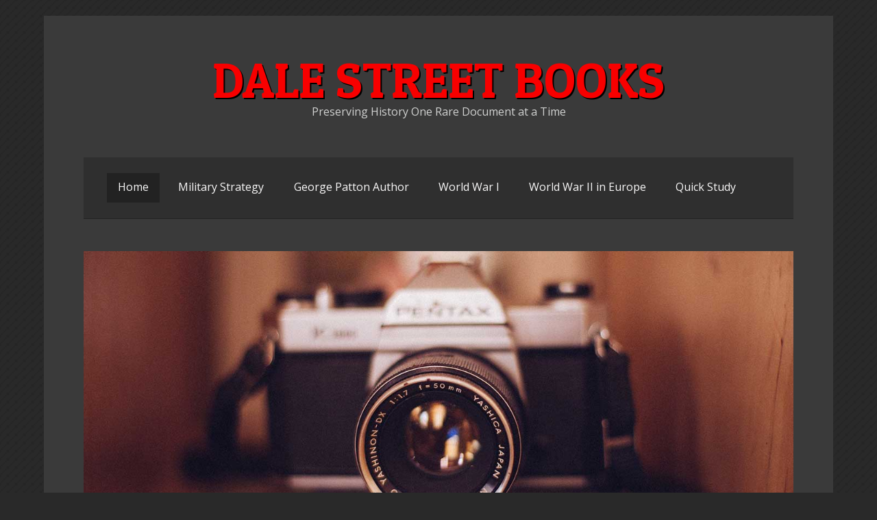

--- FILE ---
content_type: text/html; charset=UTF-8
request_url: https://dalestreetbooks.com/
body_size: 11025
content:



<!DOCTYPE html>
<html lang="en-US">
<head>
<meta charset="UTF-8">
<meta name="viewport" content="width=device-width, initial-scale=1">
<title>DALE STREET BOOKS | Preserving History One Rare Document at a Time</title>
<link rel="profile" href="http://gmpg.org/xfn/11">
<link rel="pingback" href="https://dalestreetbooks.com/xmlrpc.php">

<meta name='robots' content='max-image-preview:large' />
	<style>img:is([sizes="auto" i], [sizes^="auto," i]) { contain-intrinsic-size: 3000px 1500px }</style>
	<link rel='dns-prefetch' href='//fonts.googleapis.com' />
<link rel="alternate" type="application/rss+xml" title="DALE STREET BOOKS &raquo; Feed" href="https://dalestreetbooks.com/feed/" />
<link rel="alternate" type="application/rss+xml" title="DALE STREET BOOKS &raquo; Comments Feed" href="https://dalestreetbooks.com/comments/feed/" />
<script type="text/javascript">
/* <![CDATA[ */
window._wpemojiSettings = {"baseUrl":"https:\/\/s.w.org\/images\/core\/emoji\/16.0.1\/72x72\/","ext":".png","svgUrl":"https:\/\/s.w.org\/images\/core\/emoji\/16.0.1\/svg\/","svgExt":".svg","source":{"concatemoji":"https:\/\/dalestreetbooks.com\/wp-includes\/js\/wp-emoji-release.min.js?ver=6.8.3"}};
/*! This file is auto-generated */
!function(s,n){var o,i,e;function c(e){try{var t={supportTests:e,timestamp:(new Date).valueOf()};sessionStorage.setItem(o,JSON.stringify(t))}catch(e){}}function p(e,t,n){e.clearRect(0,0,e.canvas.width,e.canvas.height),e.fillText(t,0,0);var t=new Uint32Array(e.getImageData(0,0,e.canvas.width,e.canvas.height).data),a=(e.clearRect(0,0,e.canvas.width,e.canvas.height),e.fillText(n,0,0),new Uint32Array(e.getImageData(0,0,e.canvas.width,e.canvas.height).data));return t.every(function(e,t){return e===a[t]})}function u(e,t){e.clearRect(0,0,e.canvas.width,e.canvas.height),e.fillText(t,0,0);for(var n=e.getImageData(16,16,1,1),a=0;a<n.data.length;a++)if(0!==n.data[a])return!1;return!0}function f(e,t,n,a){switch(t){case"flag":return n(e,"\ud83c\udff3\ufe0f\u200d\u26a7\ufe0f","\ud83c\udff3\ufe0f\u200b\u26a7\ufe0f")?!1:!n(e,"\ud83c\udde8\ud83c\uddf6","\ud83c\udde8\u200b\ud83c\uddf6")&&!n(e,"\ud83c\udff4\udb40\udc67\udb40\udc62\udb40\udc65\udb40\udc6e\udb40\udc67\udb40\udc7f","\ud83c\udff4\u200b\udb40\udc67\u200b\udb40\udc62\u200b\udb40\udc65\u200b\udb40\udc6e\u200b\udb40\udc67\u200b\udb40\udc7f");case"emoji":return!a(e,"\ud83e\udedf")}return!1}function g(e,t,n,a){var r="undefined"!=typeof WorkerGlobalScope&&self instanceof WorkerGlobalScope?new OffscreenCanvas(300,150):s.createElement("canvas"),o=r.getContext("2d",{willReadFrequently:!0}),i=(o.textBaseline="top",o.font="600 32px Arial",{});return e.forEach(function(e){i[e]=t(o,e,n,a)}),i}function t(e){var t=s.createElement("script");t.src=e,t.defer=!0,s.head.appendChild(t)}"undefined"!=typeof Promise&&(o="wpEmojiSettingsSupports",i=["flag","emoji"],n.supports={everything:!0,everythingExceptFlag:!0},e=new Promise(function(e){s.addEventListener("DOMContentLoaded",e,{once:!0})}),new Promise(function(t){var n=function(){try{var e=JSON.parse(sessionStorage.getItem(o));if("object"==typeof e&&"number"==typeof e.timestamp&&(new Date).valueOf()<e.timestamp+604800&&"object"==typeof e.supportTests)return e.supportTests}catch(e){}return null}();if(!n){if("undefined"!=typeof Worker&&"undefined"!=typeof OffscreenCanvas&&"undefined"!=typeof URL&&URL.createObjectURL&&"undefined"!=typeof Blob)try{var e="postMessage("+g.toString()+"("+[JSON.stringify(i),f.toString(),p.toString(),u.toString()].join(",")+"));",a=new Blob([e],{type:"text/javascript"}),r=new Worker(URL.createObjectURL(a),{name:"wpTestEmojiSupports"});return void(r.onmessage=function(e){c(n=e.data),r.terminate(),t(n)})}catch(e){}c(n=g(i,f,p,u))}t(n)}).then(function(e){for(var t in e)n.supports[t]=e[t],n.supports.everything=n.supports.everything&&n.supports[t],"flag"!==t&&(n.supports.everythingExceptFlag=n.supports.everythingExceptFlag&&n.supports[t]);n.supports.everythingExceptFlag=n.supports.everythingExceptFlag&&!n.supports.flag,n.DOMReady=!1,n.readyCallback=function(){n.DOMReady=!0}}).then(function(){return e}).then(function(){var e;n.supports.everything||(n.readyCallback(),(e=n.source||{}).concatemoji?t(e.concatemoji):e.wpemoji&&e.twemoji&&(t(e.twemoji),t(e.wpemoji)))}))}((window,document),window._wpemojiSettings);
/* ]]> */
</script>
<style id='wp-emoji-styles-inline-css' type='text/css'>

	img.wp-smiley, img.emoji {
		display: inline !important;
		border: none !important;
		box-shadow: none !important;
		height: 1em !important;
		width: 1em !important;
		margin: 0 0.07em !important;
		vertical-align: -0.1em !important;
		background: none !important;
		padding: 0 !important;
	}
</style>
<link rel='stylesheet' id='wp-block-library-css' href='https://dalestreetbooks.com/wp-includes/css/dist/block-library/style.min.css?ver=6.8.3' type='text/css' media='all' />
<style id='classic-theme-styles-inline-css' type='text/css'>
/*! This file is auto-generated */
.wp-block-button__link{color:#fff;background-color:#32373c;border-radius:9999px;box-shadow:none;text-decoration:none;padding:calc(.667em + 2px) calc(1.333em + 2px);font-size:1.125em}.wp-block-file__button{background:#32373c;color:#fff;text-decoration:none}
</style>
<style id='global-styles-inline-css' type='text/css'>
:root{--wp--preset--aspect-ratio--square: 1;--wp--preset--aspect-ratio--4-3: 4/3;--wp--preset--aspect-ratio--3-4: 3/4;--wp--preset--aspect-ratio--3-2: 3/2;--wp--preset--aspect-ratio--2-3: 2/3;--wp--preset--aspect-ratio--16-9: 16/9;--wp--preset--aspect-ratio--9-16: 9/16;--wp--preset--color--black: #000000;--wp--preset--color--cyan-bluish-gray: #abb8c3;--wp--preset--color--white: #ffffff;--wp--preset--color--pale-pink: #f78da7;--wp--preset--color--vivid-red: #cf2e2e;--wp--preset--color--luminous-vivid-orange: #ff6900;--wp--preset--color--luminous-vivid-amber: #fcb900;--wp--preset--color--light-green-cyan: #7bdcb5;--wp--preset--color--vivid-green-cyan: #00d084;--wp--preset--color--pale-cyan-blue: #8ed1fc;--wp--preset--color--vivid-cyan-blue: #0693e3;--wp--preset--color--vivid-purple: #9b51e0;--wp--preset--gradient--vivid-cyan-blue-to-vivid-purple: linear-gradient(135deg,rgba(6,147,227,1) 0%,rgb(155,81,224) 100%);--wp--preset--gradient--light-green-cyan-to-vivid-green-cyan: linear-gradient(135deg,rgb(122,220,180) 0%,rgb(0,208,130) 100%);--wp--preset--gradient--luminous-vivid-amber-to-luminous-vivid-orange: linear-gradient(135deg,rgba(252,185,0,1) 0%,rgba(255,105,0,1) 100%);--wp--preset--gradient--luminous-vivid-orange-to-vivid-red: linear-gradient(135deg,rgba(255,105,0,1) 0%,rgb(207,46,46) 100%);--wp--preset--gradient--very-light-gray-to-cyan-bluish-gray: linear-gradient(135deg,rgb(238,238,238) 0%,rgb(169,184,195) 100%);--wp--preset--gradient--cool-to-warm-spectrum: linear-gradient(135deg,rgb(74,234,220) 0%,rgb(151,120,209) 20%,rgb(207,42,186) 40%,rgb(238,44,130) 60%,rgb(251,105,98) 80%,rgb(254,248,76) 100%);--wp--preset--gradient--blush-light-purple: linear-gradient(135deg,rgb(255,206,236) 0%,rgb(152,150,240) 100%);--wp--preset--gradient--blush-bordeaux: linear-gradient(135deg,rgb(254,205,165) 0%,rgb(254,45,45) 50%,rgb(107,0,62) 100%);--wp--preset--gradient--luminous-dusk: linear-gradient(135deg,rgb(255,203,112) 0%,rgb(199,81,192) 50%,rgb(65,88,208) 100%);--wp--preset--gradient--pale-ocean: linear-gradient(135deg,rgb(255,245,203) 0%,rgb(182,227,212) 50%,rgb(51,167,181) 100%);--wp--preset--gradient--electric-grass: linear-gradient(135deg,rgb(202,248,128) 0%,rgb(113,206,126) 100%);--wp--preset--gradient--midnight: linear-gradient(135deg,rgb(2,3,129) 0%,rgb(40,116,252) 100%);--wp--preset--font-size--small: 13px;--wp--preset--font-size--medium: 20px;--wp--preset--font-size--large: 36px;--wp--preset--font-size--x-large: 42px;--wp--preset--spacing--20: 0.44rem;--wp--preset--spacing--30: 0.67rem;--wp--preset--spacing--40: 1rem;--wp--preset--spacing--50: 1.5rem;--wp--preset--spacing--60: 2.25rem;--wp--preset--spacing--70: 3.38rem;--wp--preset--spacing--80: 5.06rem;--wp--preset--shadow--natural: 6px 6px 9px rgba(0, 0, 0, 0.2);--wp--preset--shadow--deep: 12px 12px 50px rgba(0, 0, 0, 0.4);--wp--preset--shadow--sharp: 6px 6px 0px rgba(0, 0, 0, 0.2);--wp--preset--shadow--outlined: 6px 6px 0px -3px rgba(255, 255, 255, 1), 6px 6px rgba(0, 0, 0, 1);--wp--preset--shadow--crisp: 6px 6px 0px rgba(0, 0, 0, 1);}:where(.is-layout-flex){gap: 0.5em;}:where(.is-layout-grid){gap: 0.5em;}body .is-layout-flex{display: flex;}.is-layout-flex{flex-wrap: wrap;align-items: center;}.is-layout-flex > :is(*, div){margin: 0;}body .is-layout-grid{display: grid;}.is-layout-grid > :is(*, div){margin: 0;}:where(.wp-block-columns.is-layout-flex){gap: 2em;}:where(.wp-block-columns.is-layout-grid){gap: 2em;}:where(.wp-block-post-template.is-layout-flex){gap: 1.25em;}:where(.wp-block-post-template.is-layout-grid){gap: 1.25em;}.has-black-color{color: var(--wp--preset--color--black) !important;}.has-cyan-bluish-gray-color{color: var(--wp--preset--color--cyan-bluish-gray) !important;}.has-white-color{color: var(--wp--preset--color--white) !important;}.has-pale-pink-color{color: var(--wp--preset--color--pale-pink) !important;}.has-vivid-red-color{color: var(--wp--preset--color--vivid-red) !important;}.has-luminous-vivid-orange-color{color: var(--wp--preset--color--luminous-vivid-orange) !important;}.has-luminous-vivid-amber-color{color: var(--wp--preset--color--luminous-vivid-amber) !important;}.has-light-green-cyan-color{color: var(--wp--preset--color--light-green-cyan) !important;}.has-vivid-green-cyan-color{color: var(--wp--preset--color--vivid-green-cyan) !important;}.has-pale-cyan-blue-color{color: var(--wp--preset--color--pale-cyan-blue) !important;}.has-vivid-cyan-blue-color{color: var(--wp--preset--color--vivid-cyan-blue) !important;}.has-vivid-purple-color{color: var(--wp--preset--color--vivid-purple) !important;}.has-black-background-color{background-color: var(--wp--preset--color--black) !important;}.has-cyan-bluish-gray-background-color{background-color: var(--wp--preset--color--cyan-bluish-gray) !important;}.has-white-background-color{background-color: var(--wp--preset--color--white) !important;}.has-pale-pink-background-color{background-color: var(--wp--preset--color--pale-pink) !important;}.has-vivid-red-background-color{background-color: var(--wp--preset--color--vivid-red) !important;}.has-luminous-vivid-orange-background-color{background-color: var(--wp--preset--color--luminous-vivid-orange) !important;}.has-luminous-vivid-amber-background-color{background-color: var(--wp--preset--color--luminous-vivid-amber) !important;}.has-light-green-cyan-background-color{background-color: var(--wp--preset--color--light-green-cyan) !important;}.has-vivid-green-cyan-background-color{background-color: var(--wp--preset--color--vivid-green-cyan) !important;}.has-pale-cyan-blue-background-color{background-color: var(--wp--preset--color--pale-cyan-blue) !important;}.has-vivid-cyan-blue-background-color{background-color: var(--wp--preset--color--vivid-cyan-blue) !important;}.has-vivid-purple-background-color{background-color: var(--wp--preset--color--vivid-purple) !important;}.has-black-border-color{border-color: var(--wp--preset--color--black) !important;}.has-cyan-bluish-gray-border-color{border-color: var(--wp--preset--color--cyan-bluish-gray) !important;}.has-white-border-color{border-color: var(--wp--preset--color--white) !important;}.has-pale-pink-border-color{border-color: var(--wp--preset--color--pale-pink) !important;}.has-vivid-red-border-color{border-color: var(--wp--preset--color--vivid-red) !important;}.has-luminous-vivid-orange-border-color{border-color: var(--wp--preset--color--luminous-vivid-orange) !important;}.has-luminous-vivid-amber-border-color{border-color: var(--wp--preset--color--luminous-vivid-amber) !important;}.has-light-green-cyan-border-color{border-color: var(--wp--preset--color--light-green-cyan) !important;}.has-vivid-green-cyan-border-color{border-color: var(--wp--preset--color--vivid-green-cyan) !important;}.has-pale-cyan-blue-border-color{border-color: var(--wp--preset--color--pale-cyan-blue) !important;}.has-vivid-cyan-blue-border-color{border-color: var(--wp--preset--color--vivid-cyan-blue) !important;}.has-vivid-purple-border-color{border-color: var(--wp--preset--color--vivid-purple) !important;}.has-vivid-cyan-blue-to-vivid-purple-gradient-background{background: var(--wp--preset--gradient--vivid-cyan-blue-to-vivid-purple) !important;}.has-light-green-cyan-to-vivid-green-cyan-gradient-background{background: var(--wp--preset--gradient--light-green-cyan-to-vivid-green-cyan) !important;}.has-luminous-vivid-amber-to-luminous-vivid-orange-gradient-background{background: var(--wp--preset--gradient--luminous-vivid-amber-to-luminous-vivid-orange) !important;}.has-luminous-vivid-orange-to-vivid-red-gradient-background{background: var(--wp--preset--gradient--luminous-vivid-orange-to-vivid-red) !important;}.has-very-light-gray-to-cyan-bluish-gray-gradient-background{background: var(--wp--preset--gradient--very-light-gray-to-cyan-bluish-gray) !important;}.has-cool-to-warm-spectrum-gradient-background{background: var(--wp--preset--gradient--cool-to-warm-spectrum) !important;}.has-blush-light-purple-gradient-background{background: var(--wp--preset--gradient--blush-light-purple) !important;}.has-blush-bordeaux-gradient-background{background: var(--wp--preset--gradient--blush-bordeaux) !important;}.has-luminous-dusk-gradient-background{background: var(--wp--preset--gradient--luminous-dusk) !important;}.has-pale-ocean-gradient-background{background: var(--wp--preset--gradient--pale-ocean) !important;}.has-electric-grass-gradient-background{background: var(--wp--preset--gradient--electric-grass) !important;}.has-midnight-gradient-background{background: var(--wp--preset--gradient--midnight) !important;}.has-small-font-size{font-size: var(--wp--preset--font-size--small) !important;}.has-medium-font-size{font-size: var(--wp--preset--font-size--medium) !important;}.has-large-font-size{font-size: var(--wp--preset--font-size--large) !important;}.has-x-large-font-size{font-size: var(--wp--preset--font-size--x-large) !important;}
:where(.wp-block-post-template.is-layout-flex){gap: 1.25em;}:where(.wp-block-post-template.is-layout-grid){gap: 1.25em;}
:where(.wp-block-columns.is-layout-flex){gap: 2em;}:where(.wp-block-columns.is-layout-grid){gap: 2em;}
:root :where(.wp-block-pullquote){font-size: 1.5em;line-height: 1.6;}
</style>
<link rel='stylesheet' id='wp-components-css' href='https://dalestreetbooks.com/wp-includes/css/dist/components/style.min.css?ver=6.8.3' type='text/css' media='all' />
<link rel='stylesheet' id='godaddy-styles-css' href='https://dalestreetbooks.com/wp-content/mu-plugins/vendor/wpex/godaddy-launch/includes/Dependencies/GoDaddy/Styles/build/latest.css?ver=2.0.2' type='text/css' media='all' />
<link rel='stylesheet' id='volta-google-fonts-css' href='//fonts.googleapis.com/css?family=Open+Sans%7CPatua+One&#038;ver=6.8.3' type='text/css' media='all' />
<link rel='stylesheet' id='volta-style-css' href='https://dalestreetbooks.com/wp-content/themes/volta/style.css?ver=6.8.3' type='text/css' media='all' />
<link rel='stylesheet' id='amazon-link-style-css' href='https://dalestreetbooks.com/wp-content/plugins/amazon-link/Amazon.css?ver=3.2.9' type='text/css' media='all' />
<script type="text/javascript" src="https://dalestreetbooks.com/wp-includes/js/jquery/jquery.min.js?ver=3.7.1" id="jquery-core-js"></script>
<script type="text/javascript" src="https://dalestreetbooks.com/wp-includes/js/jquery/jquery-migrate.min.js?ver=3.4.1" id="jquery-migrate-js"></script>
<script type="text/javascript" src="https://dalestreetbooks.com/wp-content/themes/volta/js/tinynav.js?ver=20120206" id="volta-navigation-js"></script>
<script type="text/javascript" src="https://dalestreetbooks.com/wp-content/themes/volta/js/volta-general.js?ver=1" id="volta-init-js"></script>
<link rel="https://api.w.org/" href="https://dalestreetbooks.com/wp-json/" /><link rel="EditURI" type="application/rsd+xml" title="RSD" href="https://dalestreetbooks.com/xmlrpc.php?rsd" />
<meta name="generator" content="WordPress 6.8.3" />
<style type="text/css" id="custom-background-css">
body.custom-background { background-image: url("https://dalestreetbooks.com/wp-content/themes/volta/images/page_bg.png"); background-position: left top; background-size: auto; background-repeat: repeat; background-attachment: scroll; }
</style>
	<link rel="icon" href="https://dalestreetbooks.com/wp-content/uploads/2016/08/Dale-Street-Archive-Logo-wo-words-vers-2-e1471118760204-150x150.jpg" sizes="32x32" />
<link rel="icon" href="https://dalestreetbooks.com/wp-content/uploads/2016/08/Dale-Street-Archive-Logo-wo-words-vers-2-e1471118760204-300x300.jpg" sizes="192x192" />
<link rel="apple-touch-icon" href="https://dalestreetbooks.com/wp-content/uploads/2016/08/Dale-Street-Archive-Logo-wo-words-vers-2-e1471118760204-300x300.jpg" />
<meta name="msapplication-TileImage" content="https://dalestreetbooks.com/wp-content/uploads/2016/08/Dale-Street-Archive-Logo-wo-words-vers-2-e1471118760204-300x300.jpg" />
		<style type="text/css" id="wp-custom-css">
			article#post-218 .entry-content {
    display: none;
}		</style>
		</head>

<body class="home blog custom-background wp-theme-volta">

<div class="wrapper_one">
<div class="wrapper_two">
<div class="wrapper_three">

<div id="page" class="hfeed site">
	<a class="skip-link screen-reader-text" href="#content">Skip to content</a>

	<header id="masthead" class="site-header" role="banner">
		<div class="site-branding">
            <h1 class="site-title"><a href="https://dalestreetbooks.com/" rel="home">DALE STREET BOOKS</a></h1>
			<h2 class="site-description">Preserving History One Rare Document at a Time</h2>
		</div>
		<nav id="site-navigation" class="main-navigation" role="navigation">
			<div class="menu-dale-street-books-container"><ul id="main-nav" class="menu"><li id="menu-item-536" class="menu-item menu-item-type-custom menu-item-object-custom current-menu-item current_page_item menu-item-home menu-item-536"><a href="https://dalestreetbooks.com/" aria-current="page">Home</a></li>
<li id="menu-item-537" class="menu-item menu-item-type-post_type menu-item-object-page menu-item-537"><a href="https://dalestreetbooks.com/military-strategy/">Military Strategy</a></li>
<li id="menu-item-540" class="menu-item menu-item-type-post_type menu-item-object-page menu-item-540"><a href="https://dalestreetbooks.com/george-patton-author/">George Patton Author</a></li>
<li id="menu-item-538" class="menu-item menu-item-type-post_type menu-item-object-page menu-item-538"><a href="https://dalestreetbooks.com/world-war-i/">World War I</a></li>
<li id="menu-item-539" class="menu-item menu-item-type-post_type menu-item-object-page menu-item-539"><a href="https://dalestreetbooks.com/world-war-ii-in-europe/">World War II in Europe</a></li>
<li id="menu-item-792" class="menu-item menu-item-type-post_type menu-item-object-page menu-item-792"><a href="https://dalestreetbooks.com/quick-study/">Quick Study</a></li>
</ul></div>		</nav><!-- #site-navigation -->
	</header><!-- #masthead -->
	
    <div class="custom-header">
        
        	<img src="https://dalestreetbooks.com/wp-content/themes/volta/images/default-header.jpg" height="400" width="1500" alt="" />
        
        </div><!-- .custom-header -->    
	<div id="content" class="site-content">

		 

	<div id="primary" class="content-area">
		<main id="main" class="site-main" role="main">

			

					<div class="volta_front_two">
									<div class="volta_front_two_item">
            
				<article id="post-475" class="post-475 post type-post status-publish format-standard has-post-thumbnail hentry category-world-war-ii-in-europe tag-patton-accident-investigation tag-patton-car-accident">
                
                    <div class="featured-image">
                    	<img width="450" height="300" src="https://dalestreetbooks.com/wp-content/uploads/2018/03/Patton-closeup-no-text-below-it-2-450x300.jpg" class="attachment-front-one-thumbnail size-front-one-thumbnail wp-post-image" alt="Patton in Uniform Close Up Shot" decoding="async" fetchpriority="high" />                
                	</div>
                    
                    <div class="volta_front_two_item_content">
                        <header class="entry-header">
                            <h1 class="entry-title"><a href="https://dalestreetbooks.com/2018/03/pattons-car-accident-investigation-findings-december-13-1945/" rel="bookmark">Patton&#8217;s Car Accident &#8211; Investigation Findings, December 13, 1945</a></h1>                        </header><!-- .entry-header -->                
                    
                        <div class="entry-summary">
                            <p>13 DECEMBER 1945 Public Affairs, Seventh Army, sends message detailing accident report —Patton’s Driver noticed no signal from truck driver of his intention to turn—His condition progressing satisfactorily. * * * * FROM CONKLIN ACTING PRO SEVENTH ARMY TO INFORMATION ROOM PRD USFET FOR TRIBBLE STOP ONE COPY TO AFN FRANKFURT STOP AS GENERAL GEORGE S. PATTON’S CONDITION [&hellip;]</p>
                        </div><!-- .entry-summary -->                
                    
                        <footer class="entry-footer">
                        
                            <a href="https://dalestreetbooks.com/2018/03/pattons-car-accident-investigation-findings-december-13-1945/">Read More</a>
                        
                        </footer><!-- .entry-footer -->
                	</div><!-- .volta_front_two_item_content -->
                </article><!-- #post-## -->
			
            </div><!-- .volta_front_two_item -->
						<div class="volta_front_two_item">
            
				<article id="post-467" class="post-467 post type-post status-publish format-standard has-post-thumbnail hentry category-world-war-i-in-europe">
                
                    <div class="featured-image">
                    	<img width="450" height="300" src="https://dalestreetbooks.com/wp-content/uploads/2018/03/Cover-DIARY-BACKGROUND-Vers-2-450x300.jpg" class="attachment-front-one-thumbnail size-front-one-thumbnail wp-post-image" alt="George S Patton Junior War Diary Book Cover" decoding="async" />                
                	</div>
                    
                    <div class="volta_front_two_item_content">
                        <header class="entry-header">
                            <h1 class="entry-title"><a href="https://dalestreetbooks.com/2018/03/george-s-patton-war-diary-entry-for-september-13-1918/" rel="bookmark">George S. Patton War Diary entry for September 13, 1918</a></h1>                        </header><!-- .entry-header -->                
                    
                        <div class="entry-summary">
                            <p>DATE: September 13, 1918 ORGANIZATION: 344th Battalion FROM: Nonsard HOUR: 3:00 p.m. TO: Vigneulles HOUR: 12:00 m.n. ORGANIZATION: 345th Battalion FROM: Beney TO: Bois de Beney 358.1-243.0 AVAILABLE FOR ALL DUTY: 46 Officers and 643 Men WEATHER: Rain a.m. Clear p.m. ROADS: Poor HEALTH: Good CAMP: Fair LOSSES: [1 or 0 &#8211; digit unclear] Officers [&hellip;]</p>
                        </div><!-- .entry-summary -->                
                    
                        <footer class="entry-footer">
                        
                            <a href="https://dalestreetbooks.com/2018/03/george-s-patton-war-diary-entry-for-september-13-1918/">Read More</a>
                        
                        </footer><!-- .entry-footer -->
                	</div><!-- .volta_front_two_item_content -->
                </article><!-- #post-## -->
			
            </div><!-- .volta_front_two_item -->
						<div class="volta_front_two_item">
            
				<article id="post-462" class="post-462 post type-post status-publish format-standard has-post-thumbnail hentry category-world-war-i-in-europe tag-british-expeditionary-force tag-grierson tag-haldane tag-kitchener tag-landrcies tag-lanrezac tag-le-cateau tag-maubeuge tag-mons tag-mormal tag-sars-la-bruyere tag-smith-dorrien tag-sordet tag-st-quentin tag-vitoria tag-ypres">
                
                    <div class="featured-image">
                    	<img width="401" height="300" src="https://dalestreetbooks.com/wp-content/uploads/2018/03/Major-General_Sir_J_D_P__French-401x300.jpg" class="attachment-front-one-thumbnail size-front-one-thumbnail wp-post-image" alt="A Old Black and White Image of a Man in Uniform" decoding="async" />                
                	</div>
                    
                    <div class="volta_front_two_item_content">
                        <header class="entry-header">
                            <h1 class="entry-title"><a href="https://dalestreetbooks.com/2018/03/the-sorry-tale-of-lord-frenchs-cya-book-1914-and-only-one-great-thing-that-lord-french-did-during-his-period-of-command-on-the-western-front/" rel="bookmark">The sorry tale of Lord French&#8217;s CYA book, &#8220;1914.&#8221;</a></h1>                        </header><!-- .entry-header -->                
                    
                        <div class="entry-summary">
                            <p>J. W. Fortescue, &#8220;Lord French&#8217;s &#8216;1914,&#8217;&#8221; Vol. 232, Quarterly Review (London: John Murray, Albemarle Street, 1919), pp. 352-363. In this article Fortescue explains why, &#8220;this to be one of the most unfortunate books that ever was written.&#8221; No man, it has been well said, was ever written down except by himself; and we wish that Lord French had [&hellip;]</p>
                        </div><!-- .entry-summary -->                
                    
                        <footer class="entry-footer">
                        
                            <a href="https://dalestreetbooks.com/2018/03/the-sorry-tale-of-lord-frenchs-cya-book-1914-and-only-one-great-thing-that-lord-french-did-during-his-period-of-command-on-the-western-front/">Read More</a>
                        
                        </footer><!-- .entry-footer -->
                	</div><!-- .volta_front_two_item_content -->
                </article><!-- #post-## -->
			
            </div><!-- .volta_front_two_item -->
						<div class="volta_front_two_item">
            
				<article id="post-458" class="post-458 post type-post status-publish format-standard has-post-thumbnail hentry category-world-war-i-in-europe">
                
                    <div class="featured-image">
                    	<img width="450" height="300" src="https://dalestreetbooks.com/wp-content/uploads/2018/03/Colliers_1921_World_War_-_Meuse-Argonne_offensive-450x300.jpg" class="attachment-front-one-thumbnail size-front-one-thumbnail wp-post-image" alt="An Old Vintage Map With Black Marking" decoding="async" loading="lazy" />                
                	</div>
                    
                    <div class="volta_front_two_item_content">
                        <header class="entry-header">
                            <h1 class="entry-title"><a href="https://dalestreetbooks.com/2018/03/reading-list-for-world-war-i-the-great-war/" rel="bookmark">Reading List for World War I (The Great War)</a></h1>                        </header><!-- .entry-header -->                
                    
                        <div class="entry-summary">
                            <p>Abbott, Willis J. The United States in the Great War. New York: Leslie-Judge Co., 1919. Allison, J. Murray. Raemaekers’ Cartoon History of the War. New York: The Century Co., 1918. Blumenson, Martin. Patton: The Man Behind the Legend, 1885-1945. New York: Quill &#8211; William Morrow, 1985. __________. The Patton Papers 1885-1940. Boston: Houghton Mifflin Company, [&hellip;]</p>
                        </div><!-- .entry-summary -->                
                    
                        <footer class="entry-footer">
                        
                            <a href="https://dalestreetbooks.com/2018/03/reading-list-for-world-war-i-the-great-war/">Read More</a>
                        
                        </footer><!-- .entry-footer -->
                	</div><!-- .volta_front_two_item_content -->
                </article><!-- #post-## -->
			
            </div><!-- .volta_front_two_item -->
						<div class="volta_front_two_item">
            
				<article id="post-454" class="post-454 post type-post status-publish format-standard has-post-thumbnail hentry category-world-war-i-in-europe">
                
                    <div class="featured-image">
                    	<img width="450" height="300" src="https://dalestreetbooks.com/wp-content/uploads/2018/03/1914-Map-450x300.jpg" class="attachment-front-one-thumbnail size-front-one-thumbnail wp-post-image" alt="A White Color Map With Black Marking" decoding="async" loading="lazy" />                
                	</div>
                    
                    <div class="volta_front_two_item_content">
                        <header class="entry-header">
                            <h1 class="entry-title"><a href="https://dalestreetbooks.com/2018/03/1914-british-expeditionary-forces-organization/" rel="bookmark">1914 &#8211; British Expeditionary Forces Organization</a></h1>                        </header><!-- .entry-header -->                
                    
                        <div class="entry-summary">
                            <p>Excerpt from 1914 by John French, Viscount of Ypres, first Commander-in-Chief of the British Expeditionary Forces. ebook version here http://www.gutenberg.org/files/24538/24538-h/24538-h.htm [&#8230;] THE BRITISH EXPEDITIONARY FORCE I have thought fit to interrupt my narrative here to devote some pages to the composition of the original Expeditionary Force. The First Expeditionary Force consisted of the First Army Corps (1st and [&hellip;]</p>
                        </div><!-- .entry-summary -->                
                    
                        <footer class="entry-footer">
                        
                            <a href="https://dalestreetbooks.com/2018/03/1914-british-expeditionary-forces-organization/">Read More</a>
                        
                        </footer><!-- .entry-footer -->
                	</div><!-- .volta_front_two_item_content -->
                </article><!-- #post-## -->
			
            </div><!-- .volta_front_two_item -->
						<div class="volta_front_two_item">
            
				<article id="post-444" class="post-444 post type-post status-publish format-standard has-post-thumbnail hentry category-world-war-i-in-europe tag-british-4-7 tag-gas-warfare tag-second-battle-of-ypres tag-trench-warfare tag-western-front">
                
                    <div class="featured-image">
                    	<img width="450" height="300" src="https://dalestreetbooks.com/wp-content/uploads/2018/03/Map-p.-47-chapter-on-Gas-Attack-450x300.jpg" class="attachment-front-one-thumbnail size-front-one-thumbnail wp-post-image" alt="A Map in the Chapter on Gas in the Second Battle of Ypres" decoding="async" loading="lazy" />                
                	</div>
                    
                    <div class="volta_front_two_item_content">
                        <header class="entry-header">
                            <h1 class="entry-title"><a href="https://dalestreetbooks.com/2018/03/first-gas-attack-on-the-western-front-april-22-1915-at-the-second-battle-of-ypres/" rel="bookmark">First Gas Attack on the Western Front -April 22, 1915 at the Second Battle of Ypres</a></h1>                        </header><!-- .entry-header -->                
                    
                        <div class="entry-summary">
                            <p>Excerpt from A History of the Great War by Arthur Conan Doyle (New York: George H. Doran Company, 1917), Vol. Two, pp. 48, 49 (describing the first mass gas attack on the Western Front). [&#8230;] Up to the third week of April the enemy opposite the French had consisted of the Twenty-sixth Corps, with the [&hellip;]</p>
                        </div><!-- .entry-summary -->                
                    
                        <footer class="entry-footer">
                        
                            <a href="https://dalestreetbooks.com/2018/03/first-gas-attack-on-the-western-front-april-22-1915-at-the-second-battle-of-ypres/">Read More</a>
                        
                        </footer><!-- .entry-footer -->
                	</div><!-- .volta_front_two_item_content -->
                </article><!-- #post-## -->
			
            </div><!-- .volta_front_two_item -->
						<div class="volta_front_two_item">
            
				<article id="post-441" class="post-441 post type-post status-publish format-standard has-post-thumbnail hentry category-world-war-ii-in-europe tag-german-occupation-of-poland tag-holocaust tag-jewish-extermination">
                
                    <div class="featured-image">
                    	<img width="450" height="300" src="https://dalestreetbooks.com/wp-content/uploads/2016/08/German-Occupation-Kindle-and-paperback-versions-450x300.jpg" class="attachment-front-one-thumbnail size-front-one-thumbnail wp-post-image" alt="German Occupation Kindle and Paperback Versions Covers" decoding="async" loading="lazy" />                
                	</div>
                    
                    <div class="volta_front_two_item_content">
                        <header class="entry-header">
                            <h1 class="entry-title"><a href="https://dalestreetbooks.com/2018/03/german-occupation-of-poland-1939-1945/" rel="bookmark">German Occupation of Poland 1939-1945</a></h1>                        </header><!-- .entry-header -->                
                    
                        <div class="entry-summary">
                            <p>[&#8230;] Collective Murders and Killings This principle, discarded by the civilised nations, is contrary to the conception of human justice and right, and certainly to Article 50 of the Hague Regulations. The massacres carried out by the Reich in the name of this principle have taken place not only when the act of repression was [&hellip;]</p>
                        </div><!-- .entry-summary -->                
                    
                        <footer class="entry-footer">
                        
                            <a href="https://dalestreetbooks.com/2018/03/german-occupation-of-poland-1939-1945/">Read More</a>
                        
                        </footer><!-- .entry-footer -->
                	</div><!-- .volta_front_two_item_content -->
                </article><!-- #post-## -->
			
            </div><!-- .volta_front_two_item -->
						<div class="volta_front_two_item">
            
				<article id="post-438" class="post-438 post type-post status-publish format-standard has-post-thumbnail hentry category-world-war-ii-in-europe tag-invation-of-poland-1939 tag-mayor-starzynski tag-seige-of-warsaw-1939 tag-september-1939-campaign tag-stefan-bronislaw-starzynski">
                
                    <div class="featured-image">
                    	<img width="450" height="300" src="https://dalestreetbooks.com/wp-content/uploads/2018/03/Best-pic-of-Marta-450x300.jpg" class="attachment-front-one-thumbnail size-front-one-thumbnail wp-post-image" alt="A Picture of Martha in Black and White" decoding="async" loading="lazy" />                
                	</div>
                    
                    <div class="volta_front_two_item_content">
                        <header class="entry-header">
                            <h1 class="entry-title"><a href="https://dalestreetbooks.com/2018/03/september-12-1939-warsaw-poland/" rel="bookmark">September 12, 1939 &#8211; Warsaw, Poland</a></h1>                        </header><!-- .entry-header -->                
                    
                        <div class="entry-summary">
                            <p>Excerpt from Marta Korwin, In Spite of Everything (Kilmarnock: Dunlop &amp; Drennan, 1942). See also updated book by Marta Korwin Rhodes, &#8220;The Mask of Warriors: The Siege of Warsaw September 1939 (New York: Libra Publishers, 1964). [&#8230;] 12th September &#8211; Tuesday All the morning I work in the office. The hospital is functioning very well, but [&hellip;]</p>
                        </div><!-- .entry-summary -->                
                    
                        <footer class="entry-footer">
                        
                            <a href="https://dalestreetbooks.com/2018/03/september-12-1939-warsaw-poland/">Read More</a>
                        
                        </footer><!-- .entry-footer -->
                	</div><!-- .volta_front_two_item_content -->
                </article><!-- #post-## -->
			
            </div><!-- .volta_front_two_item -->
						<div class="volta_front_two_item">
            
				<article id="post-432" class="post-432 post type-post status-publish format-standard hentry category-uncategorized">
                
                    <div class="featured-image">
                    	<img src="https://dalestreetbooks.com/wp-content/themes/volta/images/default-thumbnail2.png">                
                	</div>
                    
                    <div class="volta_front_two_item_content">
                        <header class="entry-header">
                            <h1 class="entry-title"><a href="https://dalestreetbooks.com/2018/03/george-s-patton-jr-on-the-birth-of-the-specialist/" rel="bookmark">George S. Patton, Jr. on the birth of the specialist</a></h1>                        </header><!-- .entry-header -->                
                    
                        <div class="entry-summary">
                            <p>Excerpt by George S. Patton, Jr. on the effects of the Great War on the military, republished in Cavalry and Tanks in Future Wars (Silver Spring: Dale Street books, 2017). [&#8230;] Another feature resulting from the [Great] war, and which also has left its mark, is the evolution of the specialist. His birth is the result [&hellip;]</p>
                        </div><!-- .entry-summary -->                
                    
                        <footer class="entry-footer">
                        
                            <a href="https://dalestreetbooks.com/2018/03/george-s-patton-jr-on-the-birth-of-the-specialist/">Read More</a>
                        
                        </footer><!-- .entry-footer -->
                	</div><!-- .volta_front_two_item_content -->
                </article><!-- #post-## -->
			
            </div><!-- .volta_front_two_item -->
						<div class="volta_front_two_item">
            
				<article id="post-422" class="post-422 post type-post status-publish format-standard has-post-thumbnail hentry category-military-strategy category-world-war-i-in-europe tag-duffers-drift tag-great-war tag-infantry-tactics tag-small-unit-tactics tag-world-war-1">
                
                    <div class="featured-image">
                    	<img width="333" height="300" src="https://dalestreetbooks.com/wp-content/uploads/2018/03/Cover-333x300.jpg" class="attachment-front-one-thumbnail size-front-one-thumbnail wp-post-image" alt="Battle of Booby Bluffs Book Front Cover" decoding="async" loading="lazy" />                
                	</div>
                    
                    <div class="volta_front_two_item_content">
                        <header class="entry-header">
                            <h1 class="entry-title"><a href="https://dalestreetbooks.com/2018/03/satirical-look-at-officer-incompetence-and-lessons-learned-in-the-great-war/" rel="bookmark">Satirical Look at Officer Incompetence and Lessons Learned in the Great War</a></h1>                        </header><!-- .entry-header -->                
                    
                        <div class="entry-summary">
                            <p>Excerpt from &#8220;Battle of Booby&#8217;s Bluffs,&#8221; a satire on officer incompetence and lessons learned in the Great War. Written in the style of Defence of Duffer&#8217;s Drift, it was originally published in installments in the Infantry Journal, (May through October) 1921 and republished by Dale Street Books in 2017. [&#8230;] At 4:25 Lieutenant Swift called the battalion to attention, [&hellip;]</p>
                        </div><!-- .entry-summary -->                
                    
                        <footer class="entry-footer">
                        
                            <a href="https://dalestreetbooks.com/2018/03/satirical-look-at-officer-incompetence-and-lessons-learned-in-the-great-war/">Read More</a>
                        
                        </footer><!-- .entry-footer -->
                	</div><!-- .volta_front_two_item_content -->
                </article><!-- #post-## -->
			
            </div><!-- .volta_front_two_item -->
						</div><!-- .volta_front_two --> 
				<nav class="navigation paging-navigation" role="navigation">
		<h1 class="screen-reader-text">Posts navigation</h1>
		<div class="nav-links">

						<div class="nav-previous"><a href="https://dalestreetbooks.com/page/2/" >Older posts</a></div>
			
			
		</div><!-- .nav-links -->
	</nav><!-- .navigation -->
	
				
                   
		</main><!-- #main -->
	</div><!-- #primary -->
	<div id="secondary" class="widget-area" role="complementary">
    		
                        
			<aside id="search-3" class="widget widget_search"><h1 class="widget-title">Find Book by Author or Subject</h1><form role="search" method="get" class="search-form" action="https://dalestreetbooks.com/">
				<label>
					<span class="screen-reader-text">Search for:</span>
					<input type="search" class="search-field" placeholder="Search &hellip;" value="" name="s" />
				</label>
				<input type="submit" class="search-submit" value="Search" />
			</form></aside>
		<aside id="recent-posts-3" class="widget widget_recent_entries">
		<h1 class="widget-title">Recent Posts</h1>
		<ul>
											<li>
					<a href="https://dalestreetbooks.com/2018/03/pattons-car-accident-investigation-findings-december-13-1945/">Patton&#8217;s Car Accident &#8211; Investigation Findings, December 13, 1945</a>
									</li>
											<li>
					<a href="https://dalestreetbooks.com/2018/03/george-s-patton-war-diary-entry-for-september-13-1918/">George S. Patton War Diary entry for September 13, 1918</a>
									</li>
											<li>
					<a href="https://dalestreetbooks.com/2018/03/the-sorry-tale-of-lord-frenchs-cya-book-1914-and-only-one-great-thing-that-lord-french-did-during-his-period-of-command-on-the-western-front/">The sorry tale of Lord French&#8217;s CYA book, &#8220;1914.&#8221;</a>
									</li>
											<li>
					<a href="https://dalestreetbooks.com/2018/03/reading-list-for-world-war-i-the-great-war/">Reading List for World War I (The Great War)</a>
									</li>
											<li>
					<a href="https://dalestreetbooks.com/2018/03/1914-british-expeditionary-forces-organization/">1914 &#8211; British Expeditionary Forces Organization</a>
									</li>
											<li>
					<a href="https://dalestreetbooks.com/2018/03/first-gas-attack-on-the-western-front-april-22-1915-at-the-second-battle-of-ypres/">First Gas Attack on the Western Front -April 22, 1915 at the Second Battle of Ypres</a>
									</li>
											<li>
					<a href="https://dalestreetbooks.com/2018/03/german-occupation-of-poland-1939-1945/">German Occupation of Poland 1939-1945</a>
									</li>
											<li>
					<a href="https://dalestreetbooks.com/2018/03/september-12-1939-warsaw-poland/">September 12, 1939 &#8211; Warsaw, Poland</a>
									</li>
											<li>
					<a href="https://dalestreetbooks.com/2018/03/george-s-patton-jr-on-the-birth-of-the-specialist/">George S. Patton, Jr. on the birth of the specialist</a>
									</li>
											<li>
					<a href="https://dalestreetbooks.com/2018/03/satirical-look-at-officer-incompetence-and-lessons-learned-in-the-great-war/">Satirical Look at Officer Incompetence and Lessons Learned in the Great War</a>
									</li>
					</ul>

		</aside>            
	</div><!-- #secondary -->
    
	</div><!-- #content -->
    
	<footer id="colophon" class="site-footer" role="contentinfo">
    	<div class="site-info-container">
            <div class="site-info">
            	<div class="bottom-site-name">
                    <a href="https://dalestreetbooks.com/" rel="home">DALE STREET BOOKS</a>
                </div>
                <p><a href="http://wordpress.org/">Proudly powered by WordPress</a></p>
            </div><!-- .site-info -->
        </div><!-- .site-info-container -->    
        <div class="bottom-footer-widget-left">
        	 
        </div><!-- .footer-widget-left -->
        <div class="bottom-footer-widget-center">
        	 
        </div><!-- .footer-widget-center -->
        <div class="bottom-footer-widget-right">
        	<aside id="tag_cloud-5" class="widget widget_tag_cloud"><h1 class="widget-title">Tags</h1><div class="tagcloud"><a href="https://dalestreetbooks.com/tag/1st-provisional-tank-brigade/" class="tag-cloud-link tag-link-62 tag-link-position-1" style="font-size: 16.75pt;" aria-label="1st provisional tank brigade (3 items)">1st provisional tank brigade</a>
<a href="https://dalestreetbooks.com/tag/304th-tank-brigade/" class="tag-cloud-link tag-link-61 tag-link-position-2" style="font-size: 8pt;" aria-label="304th tank brigade (1 item)">304th tank brigade</a>
<a href="https://dalestreetbooks.com/tag/american-expeditionary-forces/" class="tag-cloud-link tag-link-75 tag-link-position-3" style="font-size: 13.25pt;" aria-label="american expeditionary forces (2 items)">american expeditionary forces</a>
<a href="https://dalestreetbooks.com/tag/argonne-meuse/" class="tag-cloud-link tag-link-30 tag-link-position-4" style="font-size: 13.25pt;" aria-label="argonne-meuse (2 items)">argonne-meuse</a>
<a href="https://dalestreetbooks.com/tag/bavarian-reserve/" class="tag-cloud-link tag-link-27 tag-link-position-5" style="font-size: 13.25pt;" aria-label="Bavarian Reserve (2 items)">Bavarian Reserve</a>
<a href="https://dalestreetbooks.com/tag/beck/" class="tag-cloud-link tag-link-39 tag-link-position-6" style="font-size: 8pt;" aria-label="Beck (1 item)">Beck</a>
<a href="https://dalestreetbooks.com/tag/czecho-slavakia/" class="tag-cloud-link tag-link-48 tag-link-position-7" style="font-size: 8pt;" aria-label="czecho-slavakia (1 item)">czecho-slavakia</a>
<a href="https://dalestreetbooks.com/tag/danzig/" class="tag-cloud-link tag-link-38 tag-link-position-8" style="font-size: 8pt;" aria-label="Danzig (1 item)">Danzig</a>
<a href="https://dalestreetbooks.com/tag/erich-von-ludendorff/" class="tag-cloud-link tag-link-97 tag-link-position-9" style="font-size: 13.25pt;" aria-label="erich von ludendorff (2 items)">erich von ludendorff</a>
<a href="https://dalestreetbooks.com/tag/foch/" class="tag-cloud-link tag-link-28 tag-link-position-10" style="font-size: 16.75pt;" aria-label="Foch (3 items)">Foch</a>
<a href="https://dalestreetbooks.com/tag/freicorps/" class="tag-cloud-link tag-link-41 tag-link-position-11" style="font-size: 8pt;" aria-label="Freicorps (1 item)">Freicorps</a>
<a href="https://dalestreetbooks.com/tag/gas-warfare/" class="tag-cloud-link tag-link-107 tag-link-position-12" style="font-size: 16.75pt;" aria-label="gas warfare (3 items)">gas warfare</a>
<a href="https://dalestreetbooks.com/tag/german-soviet-non-aggression-pact/" class="tag-cloud-link tag-link-53 tag-link-position-13" style="font-size: 13.25pt;" aria-label="German–Soviet Non-aggression Pact (2 items)">German–Soviet Non-aggression Pact</a>
<a href="https://dalestreetbooks.com/tag/goring/" class="tag-cloud-link tag-link-37 tag-link-position-14" style="font-size: 8pt;" aria-label="Goring (1 item)">Goring</a>
<a href="https://dalestreetbooks.com/tag/great-war/" class="tag-cloud-link tag-link-69 tag-link-position-15" style="font-size: 13.25pt;" aria-label="great war (2 items)">great war</a>
<a href="https://dalestreetbooks.com/tag/h-kennard/" class="tag-cloud-link tag-link-45 tag-link-position-16" style="font-size: 8pt;" aria-label="H. Kennard (1 item)">H. Kennard</a>
<a href="https://dalestreetbooks.com/tag/hitler/" class="tag-cloud-link tag-link-33 tag-link-position-17" style="font-size: 8pt;" aria-label="Hitler (1 item)">Hitler</a>
<a href="https://dalestreetbooks.com/tag/landwehr/" class="tag-cloud-link tag-link-26 tag-link-position-18" style="font-size: 8pt;" aria-label="Landwehr (1 item)">Landwehr</a>
<a href="https://dalestreetbooks.com/tag/ludendorff/" class="tag-cloud-link tag-link-32 tag-link-position-19" style="font-size: 16.75pt;" aria-label="ludendorff (3 items)">ludendorff</a>
<a href="https://dalestreetbooks.com/tag/m-beck/" class="tag-cloud-link tag-link-44 tag-link-position-20" style="font-size: 8pt;" aria-label="m. beck (1 item)">m. beck</a>
<a href="https://dalestreetbooks.com/tag/m-lipski/" class="tag-cloud-link tag-link-49 tag-link-position-21" style="font-size: 8pt;" aria-label="m.lipski (1 item)">m.lipski</a>
<a href="https://dalestreetbooks.com/tag/marshal-foch/" class="tag-cloud-link tag-link-31 tag-link-position-22" style="font-size: 8pt;" aria-label="marshal foch (1 item)">marshal foch</a>
<a href="https://dalestreetbooks.com/tag/meuse-argonne/" class="tag-cloud-link tag-link-24 tag-link-position-23" style="font-size: 22pt;" aria-label="Meuse-Argonne (5 items)">Meuse-Argonne</a>
<a href="https://dalestreetbooks.com/tag/molotov-ribbentrop-pact/" class="tag-cloud-link tag-link-52 tag-link-position-24" style="font-size: 13.25pt;" aria-label="Molotov–Ribbentrop Pact (2 items)">Molotov–Ribbentrop Pact</a>
<a href="https://dalestreetbooks.com/tag/nazi-soviet-pact/" class="tag-cloud-link tag-link-54 tag-link-position-25" style="font-size: 13.25pt;" aria-label="Nazi–Soviet Pact (2 items)">Nazi–Soviet Pact</a>
<a href="https://dalestreetbooks.com/tag/nevile-henderson/" class="tag-cloud-link tag-link-36 tag-link-position-26" style="font-size: 8pt;" aria-label="Nevile Henderson (1 item)">Nevile Henderson</a>
<a href="https://dalestreetbooks.com/tag/neville-chamberlain/" class="tag-cloud-link tag-link-34 tag-link-position-27" style="font-size: 13.25pt;" aria-label="Neville Chamberlain (2 items)">Neville Chamberlain</a>
<a href="https://dalestreetbooks.com/tag/non-aggression-pact/" class="tag-cloud-link tag-link-47 tag-link-position-28" style="font-size: 8pt;" aria-label="non-aggression pact (1 item)">non-aggression pact</a>
<a href="https://dalestreetbooks.com/tag/pershing/" class="tag-cloud-link tag-link-29 tag-link-position-29" style="font-size: 19.666666666667pt;" aria-label="Pershing (4 items)">Pershing</a>
<a href="https://dalestreetbooks.com/tag/polish-government/" class="tag-cloud-link tag-link-43 tag-link-position-30" style="font-size: 8pt;" aria-label="polish government (1 item)">polish government</a>
<a href="https://dalestreetbooks.com/tag/ranault-tank/" class="tag-cloud-link tag-link-64 tag-link-position-31" style="font-size: 8pt;" aria-label="ranault tank (1 item)">ranault tank</a>
<a href="https://dalestreetbooks.com/tag/ranulf-compton/" class="tag-cloud-link tag-link-60 tag-link-position-32" style="font-size: 13.25pt;" aria-label="ranulf compton (2 items)">ranulf compton</a>
<a href="https://dalestreetbooks.com/tag/schneider-tank/" class="tag-cloud-link tag-link-67 tag-link-position-33" style="font-size: 8pt;" aria-label="schneider tank (1 item)">schneider tank</a>
<a href="https://dalestreetbooks.com/tag/september-1939/" class="tag-cloud-link tag-link-51 tag-link-position-34" style="font-size: 8pt;" aria-label="september 1939 (1 item)">september 1939</a>
<a href="https://dalestreetbooks.com/tag/september-1939-campaign/" class="tag-cloud-link tag-link-142 tag-link-position-35" style="font-size: 8pt;" aria-label="September 1939 Campaign (1 item)">September 1939 Campaign</a>
<a href="https://dalestreetbooks.com/tag/sereno-brett/" class="tag-cloud-link tag-link-59 tag-link-position-36" style="font-size: 13.25pt;" aria-label="sereno brett (2 items)">sereno brett</a>
<a href="https://dalestreetbooks.com/tag/shepherd-in-danzig/" class="tag-cloud-link tag-link-42 tag-link-position-37" style="font-size: 8pt;" aria-label="shepherd in danzig (1 item)">shepherd in danzig</a>
<a href="https://dalestreetbooks.com/tag/st-mihiel/" class="tag-cloud-link tag-link-79 tag-link-position-38" style="font-size: 13.25pt;" aria-label="st. mihiel (2 items)">st. mihiel</a>
<a href="https://dalestreetbooks.com/tag/stalin/" class="tag-cloud-link tag-link-40 tag-link-position-39" style="font-size: 8pt;" aria-label="Stalin (1 item)">Stalin</a>
<a href="https://dalestreetbooks.com/tag/trench-warfare/" class="tag-cloud-link tag-link-80 tag-link-position-40" style="font-size: 16.75pt;" aria-label="trench warfare (3 items)">trench warfare</a>
<a href="https://dalestreetbooks.com/tag/viscount-halifax/" class="tag-cloud-link tag-link-35 tag-link-position-41" style="font-size: 8pt;" aria-label="Viscount Halifax (1 item)">Viscount Halifax</a>
<a href="https://dalestreetbooks.com/tag/von-giehrl/" class="tag-cloud-link tag-link-25 tag-link-position-42" style="font-size: 8pt;" aria-label="von giehrl (1 item)">von giehrl</a>
<a href="https://dalestreetbooks.com/tag/von-ribbentrop/" class="tag-cloud-link tag-link-46 tag-link-position-43" style="font-size: 13.25pt;" aria-label="von ribbentrop (2 items)">von ribbentrop</a>
<a href="https://dalestreetbooks.com/tag/western-front/" class="tag-cloud-link tag-link-118 tag-link-position-44" style="font-size: 13.25pt;" aria-label="western front (2 items)">western front</a>
<a href="https://dalestreetbooks.com/tag/world-war-1/" class="tag-cloud-link tag-link-71 tag-link-position-45" style="font-size: 13.25pt;" aria-label="world war 1 (2 items)">world war 1</a></div>
</aside> 
        </div><!-- .footer-widget-right -->                
	</footer><!-- #colophon -->
    
</div><!-- #page -->

</div><!-- .wrapper_one -->
</div><!-- .wrapper_two -->
</div><!-- .wrapper_three -->

<script type="speculationrules">
{"prefetch":[{"source":"document","where":{"and":[{"href_matches":"\/*"},{"not":{"href_matches":["\/wp-*.php","\/wp-admin\/*","\/wp-content\/uploads\/*","\/wp-content\/*","\/wp-content\/plugins\/*","\/wp-content\/themes\/volta\/*","\/*\\?(.+)"]}},{"not":{"selector_matches":"a[rel~=\"nofollow\"]"}},{"not":{"selector_matches":".no-prefetch, .no-prefetch a"}}]},"eagerness":"conservative"}]}
</script>
<script type="text/javascript" src="https://dalestreetbooks.com/wp-content/themes/volta/js/skip-link-focus-fix.js?ver=20130115" id="volta-skip-link-focus-fix-js"></script>

</body>
</html>


--- FILE ---
content_type: text/css
request_url: https://dalestreetbooks.com/wp-content/themes/volta/style.css?ver=6.8.3
body_size: 7976
content:
/*
Theme Name: volta
Theme URI:
Author: niftyThemes.com
Author URI:
Description: Beautiful theme with two magzine layouts, custom header, jetpack and post format support.
Version: 0.4
License: GNU General Public License v2 or later
License URI: http://www.gnu.org/licenses/gpl-2.0.html
Text Domain: volta
Domain Path: /languages/
Tags: black, red, dark, one-column, two-columns, three-columns, right-sidebar, fixed-layout, fluid-layout, responsive-layout, custom-background,  custom-header, custom-menu, featured-images, flexible-header, full-width-template, post-formats, sticky-post, theme-options, threaded-comments, translation-ready 

This theme, like WordPress, is licensed under the GPL.
Use it to make something cool, have fun, and share what you've learned with others.

volta is based on Underscores http://underscores.me/, (C) 2012-2014 Automattic, Inc.

Resetting and rebuilding styles have been helped along thanks to the fine work of
Eric Meyer http://meyerweb.com/eric/tools/css/reset/index.html
along with Nicolas Gallagher and Jonathan Neal http://necolas.github.com/normalize.css/
and Blueprint http://www.blueprintcss.org/
*/

@font-face {
  font-family: 'FontAwesome';
  src: url('fonts/fontawesome/fontawesome-webfont.eot?v=4.1.0');
  src: url('fonts/fontawesome/fontawesome-webfont.eot?#iefix&v=4.1.0') format('embedded-opentype'), 
       url('fonts/fontawesome/fontawesome-webfont.woff?v=4.1.0') format('woff'), 
	   url('fonts/fontawesome/fontawesome-webfont.ttf?v=4.1.0') format('truetype'), 
	   url('fonts/fontawesome/fontawesome-webfont.svg?v=4.1.0#fontawesomeregular') format('svg');
  font-weight: normal;
  font-style: normal;
}

/*--------------------------------------------------------------
Reset
--------------------------------------------------------------*/
html, body, div, span, applet, object, iframe,
h1, h2, h3, h4, h5, h6, p, blockquote, pre,
a, abbr, acronym, address, big, cite, code,
del, dfn, em, font, ins, kbd, q, s, samp,
small, strike, strong, sub, sup, tt, var,
dl, dt, dd, ol, ul, li,
fieldset, form, label, legend,
table, caption, tbody, tfoot, thead, tr, th, td {
	border: 0;
	font-family: inherit;
	font-size: 100%;
	font-style: inherit;
	font-weight: inherit;
	margin: 0;
	outline: 0;
	padding: 0;
	vertical-align: baseline;
}
html {
	font-size: 62.5%; /* Corrects text resizing oddly in IE6/7 when body font-size is set using em units http://clagnut.com/blog/348/#c790 */
	overflow-y: scroll; /* Keeps page centered in all browsers regardless of content height */
	-webkit-text-size-adjust: 100%; /* Prevents iOS text size adjust after orientation change, without disabling user zoom */
	-ms-text-size-adjust:     100%; /* www.456bereastreet.com/archive/201012/controlling_text_size_in_safari_for_ios_without_disabling_user_zoom/ */
}
*,
*:before,
*:after { /* apply a natural box layout model to all elements; see http://www.paulirish.com/2012/box-sizing-border-box-ftw/ */
	-webkit-box-sizing: border-box; /* Not needed for modern webkit but still used by Blackberry Browser 7.0; see http://caniuse.com/#search=box-sizing */
	-moz-box-sizing:    border-box; /* Still needed for Firefox 28; see http://caniuse.com/#search=box-sizing */
	box-sizing:         border-box;
}
body {
	background: #292929;
}
article,
aside,
details,
figcaption,
figure,
footer,
header,
main,
nav,
section {
	display: block;
}
ol, ul {
	list-style: none;
}
table { /* tables still need 'cellspacing="0"' in the markup */
	border-collapse: separate;
	border-spacing: 0;
}
caption, th, td {
	font-weight: normal;
	text-align: left;
}
blockquote:before, blockquote:after,
q:before, q:after {
	content: "";
}
blockquote, q {
	quotes: "" "";
}
a:focus {
	outline: thin dotted;
}
a:hover,
a:active {
	outline: 0;
}
a img {
	border: 0;
}

/*--------------------------------------------------------------
Typography
--------------------------------------------------------------*/
body,
button,
input,
select,
textarea {
	color: #D1D2D1;
	font-family: 'Open Sans', sans-serif;
	font-size: 16px;
	font-size: 1.6rem;
	line-height: 1.5;
	-ms-word-wrap: break-word;
    word-wrap: break-word;
}
h1, h2, h3, h4, h5, h6 {
	clear: both;
	font-family: 'Patua One', cursive;
	line-height: 1.25;
}
h1{
	font-size: 48px;
	font-size: 4.8rem;	
}
h2{
	font-size: 40px;
	font-size: 4.0rem;	
}
h3{
	font-size: 36px;
	font-size: 3.6rem;	
}
h4{
	font-size: 24px;
	font-size: 2.4rem;	
}
h5{
	font-size: 20px;
	font-size: 2.0rem;	
}
h6{
	font-size: 18px;
	font-size: 1.8rem;	
}
p {
	margin-bottom: 1.5em;
}
b, strong {
	font-weight: bold;
}
dfn, cite, em, i {
	font-style: italic;
}
blockquote {
	margin: 0 1.5em;
	padding:0 1.5em;
	border-left:1.0em solid #353535;
}
address {
	margin: 0 0 1.5em;
}
pre {
	background: #353535;
	font-family: "Courier 10 Pitch", Courier, monospace;
	font-size: 15px;
	font-size: 1.5rem;
	line-height: 1.6;
	margin-bottom: 1.6em;
	max-width: 100%;
	overflow: auto;
	padding: 1.6em;
}
code, kbd, tt, var {
	font: 15px Monaco, Consolas, "Andale Mono", "DejaVu Sans Mono", monospace;
}
abbr, acronym {
	border-bottom: 1px dotted #353535;
	cursor: help;
}
mark, ins {
	background: #353535;
	text-decoration: none;
}
sup,
sub {
	font-size: 75%;
	height: 0;
	line-height: 0;
	position: relative;
	vertical-align: baseline;
}
sup {
	bottom: 1ex;
}
sub {
	top: .5ex;
}
small {
	font-size: 75%;
}
big {
	font-size: 125%;
}

/*--------------------------------------------------------------
Containers
--------------------------------------------------------------*/
.wrapper_one{
	width:100%;
}
.wrapper_two{
	width:100%;
}
.wrapper_three{
	max-width:90%;
	margin:0 auto;
	background:#3A3A3A;
	-webkit-border-radius: 0 0 5px 5px;
	-moz-border-radius: 0 0 5px 5px;
	border-radius: 0 0 5px 5px;
}
.site-header{
	width:100%;
	margin:2% 0 0 0;
}
.site-content{
	width:100%;
	margin:0;
	padding:5% 0;
}
.custom-header{
	width:90%;
	margin:0 5%;
	line-height:0;
}
.featured-slider{
	width:90%;
	margin:0 5%;
	overflow:auto;
	background:#3e3e3e;
}
.content-area{
	width:90%;
	margin:0 5% 5% 5%;
	float:left;
}
.content-area-full{
	width:90%;
	margin:0 5%;
	float:left;
}
.widget-area{
	width:90%;
	margin:0 5% 5% 5%;
	float:left;
}
.page-template-page-left-sidebar-php .widget-area{
	width:90%;
	margin:0 5% 5% 5%;
	float:left;
}
.site-footer{
	width:100%;
	margin:0 0 5% 0;
	padding:3% 4%;
	-webkit-border-radius: 0 0 5px 5px;
	-moz-border-radius: 0 0 5px 5px;
	border-radius: 0 0 5px 5px;
	background:#2f2f2f;
	background:url(images/footer_widgets.png);
}
#infinite-footer .container{
	background:#2f2f2f;
	border-width:0;
}
#infinite-footer .blog-info a, #infinite-footer .blog-info a:hover, #infinite-footer .blog-credits a, #infinite-footer .blog-credits a:hover{
	color:#F8F7F7;
}
#infinite-footer .blog-info, #infinite-footer .blog-credits a{
	color: #D1D2D1;
}


/*--------------------------------------------------------------
Elements
--------------------------------------------------------------*/
hr {
	background-color: #000;
	border: 0;
	height: 1px;
	margin-bottom: 1.5em;
}
ul, ol {
	margin: 0 0 1.5em 3em;
}
ul {
	list-style: disc;
}
ul li{
	margin-bottom:0.5em;
}
ol {
	list-style: decimal;
}
li > ul,
li > ol {
	margin-bottom: 0;
	margin-left: 1.5em;
}
dt {
	font-weight: bold;
}
dd {
	margin: 0 1.5em 1.5em;
}
img {
	height: auto; /* Make sure images are scaled correctly. */
	max-width: 100%; /* Adhere to container width. */
}
figure {
	margin: 0;
}
table {
	margin: 0 0 1.5em;
	width: 100%;
}
th {
	font-weight: bold;
}

/*--------------------------------------------------------------
Forms
--------------------------------------------------------------*/
button,
input,
select,
textarea {
	font-size: 100%; /* Corrects font size not being inherited in all browsers */
	margin: 0; /* Addresses margins set differently in IE6/7, F3/4, S5, Chrome */
	vertical-align: baseline; /* Improves appearance and consistency in all browsers */
}
button,
input[type="button"],
input[type="reset"],
input[type="submit"] {
	border: 0px solid;
	border-color: #ccc #ccc #bbb; 
	border-radius: 3px;
	background: #000;
	cursor: pointer; /* Improves usability and consistency of cursor style between image-type 'input' and others */
	-webkit-appearance: button; /* Corrects inability to style clickable 'input' types in iOS */
	font-size: 12px;
	font-size: 1.2rem;
	line-height: 1;
	padding: .6em 1em .8em;
}
button:hover,
input[type="button"]:hover,
input[type="reset"]:hover,
input[type="submit"]:hover {
}
button:focus,
input[type="button"]:focus,
input[type="reset"]:focus,
input[type="submit"]:focus,
button:active,
input[type="button"]:active,
input[type="reset"]:active,
input[type="submit"]:active {
}
input[type="checkbox"],
input[type="radio"] {
	padding: 0; /* Addresses excess padding in IE8/9 */
}
input[type="search"] {
	-webkit-appearance: textfield; /* Addresses appearance set to searchfield in S5, Chrome */
	-webkit-box-sizing: content-box; /* Addresses box sizing set to border-box in S5, Chrome (include -moz to future-proof) */
	-moz-box-sizing:    content-box;
	box-sizing:         content-box;
}
input[type="search"]::-webkit-search-decoration { /* Corrects inner padding displayed oddly in S5, Chrome on OSX */
	-webkit-appearance: none;
}
button::-moz-focus-inner,
input::-moz-focus-inner { /* Corrects inner padding and border displayed oddly in FF3/4 www.sitepen.com/blog/2008/05/14/the-devils-in-the-details-fixing-dojos-toolbar-buttons/ */
	border: 0;
	padding: 0;
}
input[type="text"],
input[type="email"],
input[type="url"],
input[type="password"],
input[type="search"],
textarea {
	color: #D1D2D1;
	border: 1px solid #353535;
	border-radius: 3px;
	background:#353535;
}
input[type="text"]:focus,
input[type="email"]:focus,
input[type="url"]:focus,
input[type="password"]:focus,
input[type="search"]:focus,
textarea:focus {
	color: #D1D2D1;
}
input[type="text"],
input[type="email"],
input[type="url"],
input[type="password"],
input[type="search"] {
	padding: 3px;
}
textarea {
	overflow: auto; /* Removes default vertical scrollbar in IE6/7/8/9 */
	padding-left: 3px;
	vertical-align: top; /* Improves readability and alignment in all browsers */
	width: 100%;
}

/*--------------------------------------------------------------
Navigation
--------------------------------------------------------------*/
.main-navigation{
	width:96%;
	margin:0;
	padding:2% 3%;
	background:#2f2f2f;
	border-bottom:1px solid #222222;
}
/*--------------------------------------------------------------
Links
--------------------------------------------------------------*/
a {
	color:#F8F7F7;
}
a:visited {
	color:#efeded;
}
a:hover,
a:focus,
a:active {
	color:#fc3b3b;
}

/*--------------------------------------------------------------
Menus
--------------------------------------------------------------*/
.main-navigation {
	clear: both;
	display: block;
	float: left;
	width:90%;
	margin:0 5% 4% 5%;
}
.main-navigation ul {
	list-style: none;
	margin: 0;
	padding-left: 0;
	display:none;
}
.main-navigation li {
	float: left;
	position: relative;
	margin:0 0.7em 0 0;
}
.main-navigation a {
	display: block;
	text-decoration: none;
	margin:0;
	padding:0.5em 1em 0.7em 1em;
}
.main-navigation ul ul {
	float: left;
	position: absolute;
	top: 2.7em;
	left: -999em;
	z-index: 99999;
	background:#222222;
}
.main-navigation ul ul ul {
	left: -999em;
	top: 0;
}
.main-navigation ul ul a {
	width: 200px;
}
.main-navigation ul ul li {
	margin:0;
}
.main-navigation ul ul li a:hover {
	background:#1a1a1a;
}
.main-navigation li:hover > a {
	background:#222222;
}
.main-navigation ul ul :hover > a {
}
.main-navigation ul ul a:hover {
}
.main-navigation ul li:hover > ul {
	left: auto;
}
.main-navigation ul ul li:hover > ul {
	left: 100%;
}
.main-navigation .current_page_item a,
.main-navigation .current-menu-item a {
	background:#222222;
}
/* Small menu */
.main-navigation .tinynav{
	display: block;
	width:80%;
	margin:5% 10%;
	padding:2%;
	border:0;
	background:rgba(0,0,0,0.15);
}
.site-main .comment-navigation {
	margin: 0 0 1.5em;
	overflow: hidden;
	background:#3E3E3E;
	padding:2em 0;
}
.site-main .paging-navigation{
	margin: 0 0 1.5em;
	overflow: hidden;
	background:#3E3E3E;
	padding:2em 0;
}
.site-main .post-navigation {
	margin: 0 0 5%;
	background:none;
	overflow:hidden;
	position:relative;
}
.paging-navigation .nav-previous{
	float: left;
	width: 90%;
	padding:0 5%;
}
.paging-navigation .nav-previous a{
	text-decoration:none;
	font-family: 'Patua One',cursive;
	font-size:22px;
	font-size:2.2rem;
	display:block;
	margin:0 0 1em 0;
}
.paging-navigation .nav-previous a:before{
	content: "\f104";
	font-family: 'FontAwesome';
	margin-right:0.5em;
	color:#fc3b3b;
	font-size:22px;
	font-size:2.2rem;
}
.paging-navigation .nav-next{
	float: right;
	text-align: right;
	width: 90%;
	padding:0 5%;
}
.paging-navigation .nav-next a{
	text-decoration:none;
	font-family: 'Patua One',cursive;
	font-size:22px;
	font-size:2.2rem;
	display:block;
	margin:0 0 1em 0;
}
.paging-navigation .nav-next a:after{
	content: "\f105";
	font-family: 'FontAwesome';
	margin-left:0.5em;
	color:#fc3b3b;
	font-size:22px;
	font-size:2.2rem;
}
.post-navigation .nav-previous {
	float: left;
	width: 100%;
	padding:1.5em 0;
	background:#3E3E3E;
	margin:0 0 5% 0;
}
.post-navigation .nav-previous a {
	text-decoration:none;
	font-family: 'Patua One',cursive;
	font-size:22px;
	font-size:2.2rem;
	display:block;
	margin:1em 0 1em 0;
	padding:0 0 0 2em;
	position:relative;
}
.post-navigation .nav-previous span {
	margin:0 0 0 3em;
	-webkit-border-radius: 5px;
	-moz-border-radius: 5px;
	border-radius: 5px;
	background:rgba(0,0,0,0.15);
	padding: 0.6em 1em 0.7em;
	font-size:14px;
	font-size:1.4rem;		
}
.post-navigation .nav-previous span:before {
	content: "\f104";
	font-family: 'FontAwesome';
	margin-right:0.5em;
	color:#fc3b3b;
	font-size:16px;
	font-size:1.6rem;
}
.post-navigation .nav-next {
	float: right;
	text-align: right;
	width: 100%;
	padding:1.5em 0;
	background:#3E3E3E;
	margin:0 0 5% 0;
}
.post-navigation .nav-next a{
	text-decoration:none;
	font-family: 'Patua One',cursive;
	font-size:22px;
	font-size:2.2rem;
	display:block;
	margin:1em 0 1em 0;
	padding:0 2em 0 0;
	position:relative;
}
.post-navigation .nav-next span {
	margin:0 3em 0 0;
	-webkit-border-radius: 5px;
	-moz-border-radius: 5px;
	border-radius: 5px;
	background:rgba(0,0,0,0.15);
	padding: 0.6em 1em 0.7em;
	font-size:14px;
	font-size:1.4rem;		
}
.post-navigation .nav-next span:after{
	content: "\f105";
	font-family: 'FontAwesome';
	margin-left:0.5em;
	color:#fc3b3b;
	font-size:16px;
	font-size:1.6rem;
}
.comment-navigation .nav-previous {
	float: left;
	width: 100%;
	padding:0;
}
.comment-navigation .nav-previous a{
	text-decoration:none;
	font-family: 'Patua One',cursive;
	font-size:22px;
	font-size:2.2rem;
	display:block;
	margin:0 0 1em 0;
}

.comment-navigation .nav-previous a:before{
	content: "\f104";
	font-family: 'FontAwesome';
	margin-right:0.5em;
	color:#fc3b3b;
	font-size:22px;
	font-size:2.2rem;
}
.comment-navigation .nav-next {
	float: right;
	text-align: right;
	width: 100%;
	padding:0;
}
.comment-navigation .nav-next a{
	text-decoration:none;
	font-family: 'Patua One',cursive;
	font-size:22px;
	font-size:2.2rem;
	display:block;
	margin:0 0 1em 0;
}
.comment-navigation .nav-next a:after{
	content: "\f105";
	font-family: 'FontAwesome';
	margin-left:0.5em;
	color:#fc3b3b;
	font-size:22px;
	font-size:2.2rem;
}

/*--------------------------------------------------------------
Accessibility
--------------------------------------------------------------*/
/* Text meant only for screen readers */
.screen-reader-text {
	clip: rect(1px, 1px, 1px, 1px);
	position: absolute !important;
	height: 1px;
	width: 1px;
	overflow: hidden;
}

.screen-reader-text:hover,
.screen-reader-text:active,
.screen-reader-text:focus {
	background-color: #f1f1f1;
	border-radius: 3px;
	box-shadow: 0 0 2px 2px rgba(0, 0, 0, 0.6);
	clip: auto !important;
	color: #21759b;
	display: block;
	font-size: 14px;
	font-weight: bold;
	height: auto;
	left: 5px;
	line-height: normal;
	padding: 15px 23px 14px;
	text-decoration: none;
	top: 5px;
	width: auto;
	z-index: 100000; /* Above WP toolbar */
}

/*--------------------------------------------------------------
Alignments
--------------------------------------------------------------*/
.alignleft {
	display: inline;
	float: left;
	margin-right: 1.5em;
}
.alignright {
	display: inline;
	float: right;
	margin-left: 1.5em;
}
.aligncenter {
	clear: both;
	display: block;
	margin: 0 auto;
}

/*--------------------------------------------------------------
Clearings
--------------------------------------------------------------*/
.clear:before,
.clear:after,
.entry-content:before,
.entry-content:after,
.comment-content:before,
.comment-content:after,
.site-header:before,
.site-header:after,
.site-content:before,
.site-content:after,
.site-footer:before,
.site-footer:after {
	content: '';
	display: table;
}

.clear:after,
.entry-content:after,
.comment-content:after,
.site-header:after,
.site-content:after,
.site-footer:after {
	clear: both;
}

/*--------------------------------------------------------------
Sidebar & Widgets
--------------------------------------------------------------*/
.sidebar_facebook{
	width:90%;
	margin:3% 5%;
	border-bottom:1px solid #353535;
	position:relative;
}
.sidebar_facebook p{
	margin:0.5em 60px 0.5em 0;
	font-family: 'Patua One',cursive;
	font-size:22px;
	font-size:2.2rem;
	text-align:right;
	line-height:1.7;
}
.sidebar_facebook p:after{
	content: "\f09a";
	width: 40px; 
	height: 40px; 
	background:#fc3b3b; 
	position: relative;
	font-family: 'FontAwesome'; 
	text-align:center; 
	font-size:24px;
	font-size:2.4rem;
	-webkit-border-radius: 20px;
	-moz-border-radius: 20px;
	border-radius: 20px;
	position:absolute;
	top:0;
	right:0;
	line-height:1.8;
}
.sidebar_facebook p a, .sidebar_facebook p a:hover{
	text-decoration:none;
}
.sidebar_twitter{
	width:90%;
	margin:2% 5%;
	border-bottom:1px solid #353535;
	position:relative;
}
.sidebar_twitter p{
	margin:0.5em 60px 0.5em 0;
	font-family: 'Patua One',cursive;
	font-size:22px;
	font-size:2.2rem;
	text-align:right;
	line-height:1.7;
}
.sidebar_twitter p:after{
	content: "\f099";
	width: 40px; 
	height: 40px; 
	background:#fc3b3b; 
	position: relative;
	font-family: 'FontAwesome'; 
	text-align:center; 
	font-size:24px;
	font-size:2.4rem;
	-webkit-border-radius: 20px;
	-moz-border-radius: 20px;
	border-radius: 20px;
	position:absolute;
	top:0;
	right:0;
	line-height:1.8;
}
.sidebar_twitter p a, .sidebar_twitter p a:hover{
	text-decoration:none;
}
.sidebar_social_others{
	width:90%;
	margin:7% 5%;
	text-align:center;
}
.sidebar_social_others span{
	display:inline-block;
	width: 60px; 
	height: 60px; 
	background:#353535; 
	font-family: 'FontAwesome'; 
	text-align:center; 
	font-size:24px;
	font-size:2.4rem;
	-webkit-border-radius: 30px;
	-moz-border-radius: 30px;
	border-radius: 30px;
	line-height:2.5;
	margin:0.15em;
}
.sidebar_social_others span a{
	color:#fcfbfb;
	text-decoration:none;
}
.sidebar_social_others span a:hover{
	color:#fc3b3b;
	text-decoration:none;
}
.widget {
	margin:0 0 5% 0;
	padding:10%;
	background:#3E3E3E;
}
.widget a{
}
.widget h1 {
	margin: 0 0 0.5em 0;
	line-height:1.1;
}
.widget ul {
	margin: 0 0 1.5em 0;
	list-style:none;
}
.widget ul li{
	margin: 0 0 0 1.0em;
	border-bottom:1px solid #353535;
	padding:0.4em 0 0.6em 0;	
}
.widget ul li a{
	text-decoration:none;
}
.widget ul li ul {
	margin: 0 0 0.3em 0;
	padding:0.3em 0;	
}
.widget ul li ul li{
	margin: 0 0 0 1.0em;
	padding:0.3em 0;
	border-bottom:0;	
}
.widget .search-field{
	width:95%;
	margin-bottom:10px;
	border-radius:0;
	background:#353535;
	border:0;
	padding:0.7em 0 0.7em 5%;
}
.widget .search-submit{
	display:inline-block;
	padding:0.7em 2.5em;
	background:#000;
	color:#fff;
	border:0;
	box-shadow:none;
	line-height:1;
	border-radius:0;
}
/* Make sure select elements fit in widgets */
.widget select {
	width: 90%;
	margin:5%;
	padding:2%;
	background:#353535;
	border:0;
}

/* Search widget */
.widget_search .search-submit {
}

/*--------------------------------------------------------------
Content
--------------------------------------------------------------*/
.entry-title{
	margin:0 0 2% 0;
	line-height:1.1;
}
.entry-title a, .entry-title a:visited, .entry-title a:hover, .entry-title a:focus, .entry-title a:active {
	text-decoration:none;
}
.entry-content table{
	border-color:#353535;
	border-style:solid;
	border-width:1px 0 0 1px;
}
.entry-content table th, .entry-content table td{
	padding:0.7em 1em;
	border-color:#353535;
	border-style:solid;
	border-width:0 1px 1px 0;
}
.entry-content .more-link{
	background:rgba(0,0,0,0.15);
	-webkit-border-radius: 5px;
	-moz-border-radius: 5px;
	border-radius: 5px;
	padding:0.7em 1.5em 0.9em 1.5em;
	line-height:1;
	margin:0 0 0.5em 0;
	font-size:14px;
	font-size:1.4rem;
	text-decoration:none;
	display:inline-block;	
}
.entry-content .page-links a{
	background:rgba(0,0,0,0.15);
	-webkit-border-radius: 5px;
	-moz-border-radius: 5px;
	border-radius: 5px;
	padding:0.5em 1em 0.7em 1em;
	line-height:1;
	margin:0 0 0.5em 0.7em;
	font-size:14px;
	font-size:1.4rem;
	text-decoration:none;
	display:inline-block;	
}
.format-quote, .format-aside, .format-status, .format-link, .format-audio, .format-video{
	position:relative;
}
.format-quote blockquote{
	font-size:24px;
	font-size:2.4rem;
	border-left:none;
	margin:0;
}
.format-quote blockquote p, .format-aside p, .format-status p, .format-link p, .format-audio p, .format-video p{
	margin-bottom:0.5em;
}
.format-link p a{
	font-size:18px;
	font-size:1.8rem;
}
.format-quote blockquote cite{
	font-size:18px;
	font-size:1.8rem;
}
.format-quote blockquote cite a{
	margin-top:1em;
	text-decoration:none;
	background:rgba(0,0,0,0.15);
	-webkit-border-radius: 5px;
	-moz-border-radius: 5px;
	border-radius: 5px;
	padding:0.5em 1em 0.7em 1em;
	display:inline-block;
}
.entry-content-permalink{
	font-family: 'FontAwesome';
	position:absolute;
	bottom:0;
	right:0;
	background:rgba(0,0,0,0.15);
	-webkit-border-radius: 5px 0 0 0;
	-moz-border-radius: 5px 0 0 0;
	border-radius: 5px 0 0 0;
	color:#fff;
	padding:0.5em 1em 0.7em 1em;
	font-size:18px;
	font-size:1.8rem;
}
.entry-content-permalink a{
	text-decoration:none;
}
.format-image .entry-content{
	margin:2em 0 0.5em 0;
}
.post-format-image-permalink{
	width:100%;
	text-align:center;	
}
.post-format-image-permalink a{
	text-decoration:none;
}

/*--------------------------------------------------------------
Posts and pages
--------------------------------------------------------------*/
.sticky {
}
.page-header{
	background:#3E3E3E;
	padding:5%;
	margin: 0 0 5% 0;
}
.taxonomy-description{
	margin:1.5em 0 0 0;
}
.content-area .post{
	background:#3E3E3E;
	padding:5%;	
}
.content-area .page{
	background:#3E3E3E;
	padding:5%;
}
.content-area .attachment{
	background:#3E3E3E;
	padding:5%;	
}
.content-area .attachment .entry-meta{
	background:rgba(0,0,0,0.15);
	-webkit-border-radius: 5px;
	-moz-border-radius: 5px;
	border-radius: 5px;
	padding:0.5em 1em 0.6em 1em;
	line-height:1;
	margin:0 0.7em 0.5em 0;
	display:inline-block;
	font-size:14px;
	font-size:1.4rem;		
}
.image-navigation{
	text-align:center;
}
.image-navigation .nav-previous{
	background:rgba(0,0,0,0.15);
	-webkit-border-radius: 5px;
	-moz-border-radius: 5px;
	border-radius: 5px;
	padding:0.5em 1em 0.6em 1em;
	line-height:1;
	margin:0 0.7em 0.5em 0;
	display:inline-block;
	font-size:14px;
	font-size:1.4rem;		
}
.image-navigation .nav-next{
	background:rgba(0,0,0,0.15);
	-webkit-border-radius: 5px;
	-moz-border-radius: 5px;
	border-radius: 5px;
	padding:0.5em 1em 0.6em 1em;
	line-height:1;
	margin:0 0.7em 0.5em 0;
	display:inline-block;
	font-size:14px;
	font-size:1.4rem;		
}
.image-navigation .nav-previous a,
.image-navigation .nav-next a{
	text-decoration:none;
}
.image-navigation .nav-previous a:before{
	content: "\f104";
	font-family: 'FontAwesome';
	margin-right:0.5em;
	color:#fc3b3b;
	font-size:14px;
	font-size:1.4rem;	
}
.image-navigation .nav-next a:after{
	content: "\f105";
	font-family: 'FontAwesome';
	margin-left:0.5em;
	color:#fc3b3b;
	font-size:14px;
	font-size:1.4rem;	
}
.content-area-full .page{
	background:#3E3E3E;
	padding:5%;
}
.content-area-full .hentry {
	margin:0;
}
.hentry {
	margin: 0 0 5% 0;
}
.entry-meta{
	padding:2% 0;
}
.byline{
	background:rgba(0,0,0,0.15);
	-webkit-border-radius: 5px;
	-moz-border-radius: 5px;
	border-radius: 5px;
	padding:0.5em 1em 0.6em 1em;
	line-height:1;
	margin:0 0.7em 0.5em 0;
	display:inline-block;
}
.byline span a{
	text-decoration:none;
}
.byline span a:before{
	content: "\f007";
	font-family: 'FontAwesome';
	margin-right:0.5em;
	color:#fc3b3b;
}
.posted-on{
	background:rgba(0,0,0,0.15);
	-webkit-border-radius: 5px;
	-moz-border-radius: 5px;
	border-radius: 5px;
	padding:0.5em 1em 0.6em 1em;
	line-height:1;
	margin:0 0.7em 0.5em 0;	
	display:inline-block;	
}
.posted-on .entry-date:before{
	content: "\f017";
	font-family: 'FontAwesome';
	margin-right:0.5em;
	color:#fc3b3b;	
}
.comments-number{
	background:rgba(0,0,0,0.15);
	-webkit-border-radius: 5px;
	-moz-border-radius: 5px;
	border-radius: 5px;
	padding:0.5em 1em 0.6em 1em;
	line-height:1;
	margin:0 0.7em 0.5em 0;	
	display:inline-block;	
}
.comments-number span:before{
	content: "\f086";
	font-family: 'FontAwesome';
	margin-right:0.5em;
	color:#fc3b3b;	
}
.comments-number a{
	text-decoration:none;	
}
.updated {
	display:none;
}
.single .byline,
.group-blog .byline {
	display: inline-block;
}
.page-content,
.entry-content,
.entry-summary {
	margin: 2em 0;
}
.page-links {
	clear: both;
	margin: 0 0 1.5em;
}
.cat-links{
	margin:0 0 0.5em 0;
}
.cat-links a{
	background:rgba(0,0,0,0.15);
	-webkit-border-radius: 5px;
	-moz-border-radius: 5px;
	border-radius: 5px;
	padding:0.6em 1em 0.7em 1em;
	line-height:1;
	margin:0 0.7em 0.5em 0;
	font-size:14px;
	font-size:1.4rem;
	text-decoration:none;
	display:inline-block;	
}
.tags-links{
	margin:0 0 0.5em 0;
}
.tags-links a{
	background:rgba(0,0,0,0.15);
	-webkit-border-radius: 5px;
	-moz-border-radius: 5px;
	border-radius: 5px;
	padding:0.6em 1em 0.7em 1em;
	line-height:1;
	margin:0 0.7em 0.5em 0;
	font-size:14px;
	font-size:1.4rem;
	text-decoration:none;
	display:inline-block;	
}
.edit-link{
	background:rgba(0,0,0,0.15);
	-webkit-border-radius: 5px;
	-moz-border-radius: 5px;
	border-radius: 5px;
	padding:0.6em 1em 0.7em 1em;
	line-height:1;
	margin:0 0 0.5em 0;
	font-size:14px;
	font-size:1.4rem;
	display:inline-block;	
}
.edit-link a{
	text-decoration:none;	
}
.single_author_bio{
	margin: 0 0 5%;
	background:#3E3E3E;
	overflow:hidden;
	position:relative;
	padding:5% 0;
}
.single_author_bio_avatar{
	width:90%;
	margin:0 5%;
	float:left;
	text-align:center;
}
.single_author_bio_avatar img{
	-webkit-border-radius: 50%;
	-moz-border-radius: 50%;
	border-radius: 50%;
	max-width:100%;
	height:auto;
	border:5px solid rgba(0,0,0,0.15);
}
.single_author_details{
	width:90%;
	margin:3% 5% 0 5%;
	float:left;
	text-align:center;
}
.single_author_name{
	font-family: 'Patua One',cursive;
	font-size:22px;
	font-size:2.2rem;
	margin:0 0 1em 0;		
}
.single_author_name span{
	-webkit-border-radius: 5px;
	-moz-border-radius: 5px;
	border-radius: 5px;
	background:rgba(0,0,0,0.15);
	padding:0.3em 0.7em 0.5em 0.7em;		
}
.single_author_description{
	margin:0 0 1em 0;
}
div.sharedaddy h3.sd-title{
	font-weight:400 !important;	
}
.single-featured-image{
	width:100%;
}
.single-featured-image img{
	max-width:100%;
	height:auto;
}
.page-featured-image{
	width:100%;
}
.page-featured-image img{
	max-width:100%;
	height:auto;
}

/*--------------------------------------------------------------
404
--------------------------------------------------------------*/
.page-header-not-found h1 {
	text-align:center;
}
.error-404 .page-content p, .not-found .page-content p{
	text-align:center;
}
.fourohfour-widgets-container{
	width:100%;
	margin:5% 0 2% 0;
	overflow:auto;
}
.widget-fourohfour{
	float:left;
	width:96%;
	margin:0 2% 2% 2%;
}

/*--------------------------------------------------------------
Asides
--------------------------------------------------------------*/
.blog .format-aside .entry-title,
.archive .format-aside .entry-title {
	display: none;
}

/*--------------------------------------------------------------
Comments
--------------------------------------------------------------*/
.comment-content a {
	word-wrap: break-word;
}
.bypostauthor {
}

.comments-area{
	background:#3E3E3E;
	padding:5% 0;
	margin:5% 0;
}
.comments-title{
	width:90%;
	margin:2% 5%;	
}
.comment-navigation{
	width:90%;
	margin:5% 5% !important;	
}
.comment-navigation .nav-previous a{
	background:rgba(0,0,0,0.10);
	padding:0.5em 1em;
}
.comment-navigation .nav-next a{
	background:rgba(0,0,0,0.10);
	padding:0.5em 1em;
}
.comment-list{
	margin:2% 0;
	list-style:none;	
}
.comment{
	background:rgba(0,0,0,0.10);
	padding:0 0 4% 0;
	width:90%;
	margin:4% 5% 0 5%;
	-webkit-border-radius: 5px;
	-moz-border-radius: 5px;
	border-radius: 5px;		
}
.pingback, .trackback{
	background:rgba(0,0,0,0.10);
	padding:2% 0 1% 0;
	width:90%;
	margin:4% 5% 0 5%;
	-webkit-border-radius: 5px;
	-moz-border-radius: 5px;
	border-radius: 5px;		
}
.comment-body{
	margin:0 0 2% 0;
}
.comment-author{
	padding:2% 4%;
	background:rgba(0,0,0,0.10);
	-webkit-border-radius: 5px 5px 0 0;
	-moz-border-radius: 5px 5px 0 0;
	border-radius: 5px 5px 0 0;	
}
.comment-author img{
	-webkit-border-radius: 19px;
	-moz-border-radius: 19px;
	border-radius: 19px;
	border:5px solid rgba(0,0,0,0.10);
	line-height:1;
	float:left;		
}
.comment-author-name{
}
.comment-author-name a{
	text-decoration:none;
}
.comment-author-name cite{
	background:rgba(0,0,0,0.10);
	font-size: 16px;
	font-size: 1.6rem;	
	padding:0.2em 1.0em 0.4em 1.0em;
	display:inline-block;
	-webkit-border-radius: 5px;
	-moz-border-radius: 5px;
	border-radius: 5px;
	margin:0.2em 0 0 0.7em;	
}
.comment-author-time{
	margin:0.2em 0 0 0.7em;	
}
.comment-author time{
	font-size: 12px;
	font-size: 1.2rem;
	font-weight:600;
}
.comment-author-edit{
	
}
.comment-author-edit .edit-link{
	font-size: 14px;
	font-size: 1.4rem;
	background:rgba(0,0,0,0.15);
	-webkit-border-radius: 5px;
	-moz-border-radius: 5px;
	border-radius: 5px;
	padding:0.5em 1em 0.7em 1em;
	line-height:1;
	margin:0.2em 0 0 0.7em;	
	display:inline-block;	
}

.comment-content{
	clear:both;
	padding:2% 4%;
}

.comment-body .reply a{
	background:rgba(0,0,0,0.25);
	color:#fff;
	font-size: 14px;
	font-size: 1.4rem;
	line-height:1;		
	padding:0.3em 1.5em 0.5em 1.5em;
	text-decoration:none;
}
.comment-list ul{
	list-style:none;	
}
.comment-respond{
	padding:7% 5% 2% 5%;
	background:#3E3E3E;
}
.comment-content a {
	word-wrap: break-word;
}
.bypostauthor {
}
.site-main .form-submit #submit{
	font-size: 16px;
	font-size: 1.6rem;	
	padding:0.7em 1.5em;
}

.volta_fluid_video_cont {
	position: relative;
	padding-bottom: 56.25%;
	padding-top: 30px;
	height: 0;
	overflow: hidden;
}
.no-comments{
	background:#3E3E3E;
	padding:5% 0;
	margin:5% 0;
}
.no-comments p{
	text-align:center;
	margin:0 0 0.1em 0;
}
.volta_fluid_video_cont iframe,  
.volta_fluid_video_cont object,  
.volta_fluid_video_cont embed {
	position: absolute;
	top: 0;
	left: 0;
	width: 100%;
	height: 100%;
}

/*--------------------------------------------------------------
Infinite scroll
--------------------------------------------------------------*/
/* Globally hidden elements when Infinite Scroll is supported and in use. */
.infinite-scroll .paging-navigation, /* Older / Newer Posts Navigation (always hidden) */
.infinite-scroll.neverending .site-footer { /* Theme Footer (when set to scrolling) */
	display: none;
}
/* When Infinite Scroll has reached its end we need to re-display elements that were hidden (via .neverending) before */
.infinity-end.neverending .site-footer {
	display: block;
}

/*--------------------------------------------------------------
Media
--------------------------------------------------------------*/
.page-content img.wp-smiley,
.entry-content img.wp-smiley,
.comment-content img.wp-smiley {
	border: none;
	margin-bottom: 0;
	margin-top: 0;
	padding: 0;
}
/* Make sure embeds and iframes fit their containers */
embed,
iframe,
object {
	max-width: 100%;
}

/*--------------------------------------------------------------
Captions
--------------------------------------------------------------*/
.wp-caption {
	margin-bottom: 1.5em;
	max-width: 100%;
}
.wp-caption img[class*="wp-image-"] {
	display: block;
	margin: 0 auto;
}
.wp-caption-text {
	text-align: center;
}
.wp-caption .wp-caption-text {
	margin: 0.8075em 0;
}

/*--------------------------------------------------------------
Galleries
--------------------------------------------------------------*/
.gallery {
	margin-bottom: 1.5em;
}
.gallery-item {
	display: inline-block;
	text-align: center;
	vertical-align: top;
	width: 100%;
}
.gallery-columns-2 .gallery-item {
	max-width: 50%;
}
.gallery-columns-3 .gallery-item {
	max-width: 33.33%;
}
.gallery-columns-4 .gallery-item {
	max-width: 25%;
}
.gallery-columns-5 .gallery-item {
	max-width: 20%;
}
.gallery-columns-6 .gallery-item {
	max-width: 16.66%;
}
.gallery-columns-7 .gallery-item {
	max-width: 14.28%;
}
.gallery-columns-8 .gallery-item {
	max-width: 12.5%;
}
.gallery-columns-9 .gallery-item {
	max-width: 11.11%;
}
.gallery-caption {}

/*--------------------------------------------------------------
Site Branding
--------------------------------------------------------------*/
.site-branding{
	padding:5% 4%;
	text-align:center;
}
.site-title{
	font-size: 72px;
	font-size: 7.2rem;
	color:#f80000;
	text-shadow:2px 2px #000;
	line-height:1.0;
	text-align:center;
}
.site-title a{
	color:#f80000;
	text-decoration:none;
}
.site-title a:visited {
	color:#f80000;
	text-decoration:none;
}
.site-title a:hover,
.site-title a:focus,
.site-title a:active {
	color:#f80000;
	text-decoration:none;
}
.site-description{
	font-size: 16px;
	font-size: 1.6rem;
	font-family: 'Open Sans', sans-serif;
	text-align:center;	
}

/*--------------------------------------------------------------
Sliders
--------------------------------------------------------------*/
.custom-header img{
	max-width:100%;
	height:auto;
}

/*--------------------------------------------------------------
Footer
--------------------------------------------------------------*/
.site-info-container{
	float:left;
	width:90%;
	margin:5%;	
}
.bottom-footer-widget-left{
	float:left;
	width:90%;
	margin:5%;	
}
.bottom-footer-widget-center{
	float:left;
	width:90%;
	margin:5%;	
}
.bottom-footer-widget-right{
	float:left;
	width:90%;
	margin:5%;	
}
.site-info{
	padding:5%;
}
.site-info p{
	padding:0 5%;
	margin:0 0 0.2em 0;
}
.site-info p a{
	text-decoration:none;
}
.bottom-site-name{
	font-size: 48px;
	font-size: 4.8rem;
	font-family: 'Patua One', cursive;
	line-height: 1.25;
	margin:0 0 0.2em 0;
	padding:0 5%;
}
.bottom-site-name img{
	max-width:100%;
	height:auto;
}
.bottom-site-name a{
	text-decoration:none;
}
.bottom-footer-widget-left .widget h1,
.bottom-footer-widget-center .widget h1,
.bottom-footer-widget-right .widget h1{
	font-family: 'Patua One', cursive;
}
.bottom-footer-widget-left .widget,
.bottom-footer-widget-center .widget,
.bottom-footer-widget-right .widget{
	background:none;
}
.bottom-footer-widget-left .widget-title,
.bottom-footer-widget-center .widget-title,
.bottom-footer-widget-right .widget-title{
	font-size: 22px;
	font-size: 2.2rem;
	color:#fff;
}
.bottom-footer-widget-left .widget ul li,
.bottom-footer-widget-center .widget ul li,
.bottom-footer-widget-right .widget ul li{
	margin: 0 0 0 0.1em;
	border-bottom: 1px solid #282828;
}
.bottom-footer-widget-left select,
.bottom-footer-widget-center select,
.bottom-footer-widget-right select,
.bottom-footer-widget-left .search-field,
.bottom-footer-widget-center .search-field,
.bottom-footer-widget-right .search-field{
	background:#222222;
}
.bottom-footer-widget-left .widget ul li ul li,
.bottom-footer-widget-center .widget ul li ul li,
.bottom-footer-widget-right .widget ul li ul li{
	margin: 0 0 0 0.1em;
	border-bottom:0;	
}

/*--------------------------------------------------------------
Jetpack
--------------------------------------------------------------*/
.jetpack_subscription_widget input[type="text"]{
	background:rgba(0,0,0,0.15);
	padding:2% !important;
}
.jp-relatedposts{
	background:rgba(0,0,0,0.10);
	-webkit-border-radius: 5px;
	-moz-border-radius: 5px;
	border-radius: 5px;
	margin:2em 0 0 0 !important;
}
div#jp-relatedposts h3.jp-relatedposts-headline{
	font-size: 16px;
	font-size: 1.6rem;
	background:rgba(0,0,0,0.15);
	-webkit-border-radius: 5px;
	-moz-border-radius: 5px;
	border-radius: 5px;
	margin:0 0 1em 1em;
	display:inline-block;
	padding:0.7em 1em;
	font-weight:normal;
}
div#jp-relatedposts h3.jp-relatedposts-headline em:before{
	display: inline;
	content: "\f055";
	font-family: 'FontAwesome';
	margin-right:0.5em;
	color:#fc3b3b;
	border-top:0;
	font-weight:400;
}
div#jp-relatedposts div.jp-relatedposts-items-visual{
	margin-right:0;
}
div#jp-relatedposts div.jp-relatedposts-items-visual .jp-relatedposts-post{
	padding-right:0;
}
div#jp-relatedposts div.jp-relatedposts-items .jp-relatedposts-post{
	width:90%;
	margin:0 5% 2em 5%;
}
div#jp-relatedposts div.jp-relatedposts-items .jp-relatedposts-post img.jp-relatedposts-post-img, div#jp-relatedposts div.jp-relatedposts-items .jp-relatedposts-post span{
	margin:0 0 0.5em 0;	
}
div#jp-relatedposts div.jp-relatedposts-items .jp-relatedposts-post .jp-relatedposts-post-title a{
	font-weight:400;
}
div#jp-relatedposts div.jp-relatedposts-items .jp-relatedposts-post:nth-child(3n){
	clear:none;
}

/*--------------------------------------------------------------
Front Page
--------------------------------------------------------------*/
.volta_front_one{
	width:100%;
	overflow:auto;
}
.volta_front_one_item{
	clear:both;
	width:100%;
	float:left;
	margin:0 0 5% 0;
}
.volta_front_one_item_last{
	width:100%;
	float:left;
	margin:0 0 5% 0;	
}
.volta_front_one .post{
	padding:0;
}
.volta_front_one .featured-image{
	
}
.volta_front_one .entry-header{
	padding:5% 10%;
}
.volta_front_one .entry-header h1{
	font-size:24px;
	font-size:2.4rem;
}
.volta_front_one .entry-summary{
	padding:0 10% 10% 10%;
	margin:0;
}
.volta_front_one .entry-summary p{
	margin:0;
}
.volta_front_one .entry-footer{
	padding:0 10% 10% 10%;
	
}
.volta_front_one .entry-footer a{
	text-decoration:none;
	font-family: 'Patua One',cursive;
	font-size:18px;
	font-size:1.8rem;
	background:#363636;
	line-height:1;
	padding:0.5em 0.7em 0.6em 0.7em;
	-webkit-border-radius: 5px;
	-moz-border-radius: 5px;
	border-radius: 5px;	
}
.volta_front_one .entry-footer a:after{
	content: "\f105";
	font-family: 'FontAwesome';
	margin-left:0.5em;
	color:#fc3b3b;
	font-size:18px;
	font-size:1.8rem;
}

.volta_front_two{
	width:100%;
	overflow:auto;
}
.volta_front_two_item{
	width:100%;
	margin:0 0 5% 0;
	overflow:auto;
}
.volta_front_two .post{
	overflow:auto;
}
.volta_front_two .featured-image{
	width:100%;
	float:left;
}
.volta_front_two_item_content{
	width:100%;
	float:left;
	margin:0 0 0 0;
}
.volta_front_two .entry-header{
	padding:5% 0 5% 0;
}
.volta_front_two .entry-header h1{
	font-size:30px;
	font-size:3.0rem;
}
.volta_front_two .entry-summary{
	padding:0 0 10% 0;
	margin:0;
}
.volta_front_two .entry-summary p{
	margin:0;
}
.volta_front_two .entry-footer{
	padding:0 0 10% 0;
	
}
.volta_front_two .entry-footer a{
	text-decoration:none;
	font-family: 'Patua One',cursive;
	font-size:18px;
	font-size:1.8rem;
	background:#363636;
	line-height:1;
	padding:0.5em 0.7em 0.6em 0.7em;
	-webkit-border-radius: 5px;
	-moz-border-radius: 5px;
	border-radius: 5px;	
}
.volta_front_two .entry-footer a:after{
	content: "\f105";
	font-family: 'FontAwesome';
	margin-left:0.5em;
	color:#fc3b3b;
	font-size:18px;
	font-size:1.8rem;
}

/*--------------------------------------------------------------
Responsive Rules
--------------------------------------------------------------*/
/* styles for less than 400px */
@media screen 
and (max-width : 399px) {

	
	
	
	
}

/* styles for 400px - 600px */
@media screen 
and (min-width : 400px) 
and (max-width : 599px) {
	
}


/* styles for 600px - 900px */
@media screen 
and (min-width : 600px) 
and (max-width : 899px) {
div#jp-relatedposts div.jp-relatedposts-items .jp-relatedposts-post{
	width:25%;
	margin:0 4% 2em 4%;
}
.volta_front_one_item{
	width:45%;
	margin:0 10% 5% 0;
}
.volta_front_one_item_last{
	width:45%;
	margin:0 0 5% 0;	
}
.volta_front_two .featured-image{
	width:50%;
}
.volta_front_two_item_content{
	width:45%;
	margin:0 0 0 5%;
}
.volta_front_two .entry-header{
	padding:0 0 5% 0;
}
}


/* styles for 901px - 1200px */
@media screen 
and (min-width : 900px) 
and (max-width : 1199px) {		
.main-navigation ul {;
	display:block;
}
.main-navigation .tinynav{
	display: none;
}
div#jp-relatedposts div.jp-relatedposts-items .jp-relatedposts-post{
	width:25%;
	margin:0 4% 2em 4%;
}
.single_author_bio_avatar{
	width:20%;
	margin:0 2%;
}
.single_author_details{
	width:71%;
	margin:0 5% 0 0;
	float:left;
	text-align:left;	
}
.volta_front_one_item{
	width:45%;
	margin:0 10% 5% 0;
}
.volta_front_one_item_last{
	width:45%;
	margin:0 0 5% 0;	
}
.volta_front_two .featured-image{
	width:50%;
}
.volta_front_two_item_content{
	width:45%;
	margin:0 0 0 5%;
}
.volta_front_two .entry-header{
	padding:0 0 5% 0;
}
}

/* styles for 1200px - 1399px */
@media screen 
and (min-width : 1200px) 
and (max-width : 1399px) {
.wrapper_three{
	max-width:90%;
}	
}

/* styles for 1400px or more */
@media screen 
and (min-width : 1400px) {
.wrapper_three{
	max-width:1400px;
}	
}

/* styles for 1200px or more */
@media screen 
and (min-width : 1200px) {
.main-navigation ul {
	display:block;
}
.main-navigation .tinynav{
	display: none;
}
.content-area{
	width:55%;
	margin:0 5%;
	float:left;
}
.widget-area{
	width:30%;
	margin:0 5% 0 0;
	float:left;
}
.page-template-page-left-sidebar-php .widget-area{
	width:30%;
	margin:0 0 0 5%;
	float:left;
}
.paging-navigation .nav-previous{
	float: left;
	width: 45%;
	padding:0 0 0 5%;
}
.paging-navigation .nav-previous a{
	margin:0;
	display:inline-block;
}
.paging-navigation .nav-next{
	float: right;
	text-align: right;
	width: 45%;
	padding:0 5% 0 0;
}
.paging-navigation .nav-next a{
	margin:0;
	display:inline-block;
}
.site-main .post-navigation {
	background:#3E3E3E;
}
.post-navigation .nav-previous{
	float: left;
	width: 50%;
	background:none;
	margin:0;
}
.post-navigation .nav-previous a{
	margin:0.6em 0 0 0;
}
.post-navigation .nav-next {
	float: left;
	text-align: right;
	width: 50%;
	background:none;
	margin:0;
}
.post-navigation .nav-next a{
	margin:0.6em 0 0 0;
}
.comment-navigation .nav-previous{
	float: left;
	width: 45%;	
	padding:0;
}
.comment-navigation .nav-previous a{
	margin:0;
	display:inline-block;
}

.comment-navigation .nav-next{
	float: right;
	text-align: right;
	width: 45%;	
	padding:0;
}
.comment-navigation .nav-next a{
	margin:0;
	display:inline-block;
}
.site-info-container{
	float:left;
	width:34%;
	margin:0;	
}
div#jp-relatedposts div.jp-relatedposts-items .jp-relatedposts-post{
	width:25%;
	margin:0 4% 2em 4%;
}
.single_author_bio_avatar{
	width:20%;
	margin:0 2%;
}
.single_author_details{
	width:71%;
	margin:0 5% 0 0;
	float:left;
	text-align:left;	
}
.widget-fourohfour{
	width:30%;
	margin:0 1.666% 2% 1.666%;
}
.bottom-footer-widget-left{
	float:left;
	width:22%;
	margin:0;	
}
.bottom-footer-widget-center{
	float:left;
	width:22%;
	margin:0;	
}
.bottom-footer-widget-right{
	float:left;
	width:22%;
	margin:0;	
}
.volta_front_one_item{
	width:45%;
	margin:0 10% 5% 0;
}
.volta_front_one_item_last{
	width:45%;
	margin:0 0 5% 0;	
}
.volta_front_two .featured-image{
	width:50%;
}
.volta_front_two_item_content{
	width:45%;
	margin:0 0 0 5%;
}
.volta_front_two .entry-header{
	padding:0 0 5% 0;
}
}